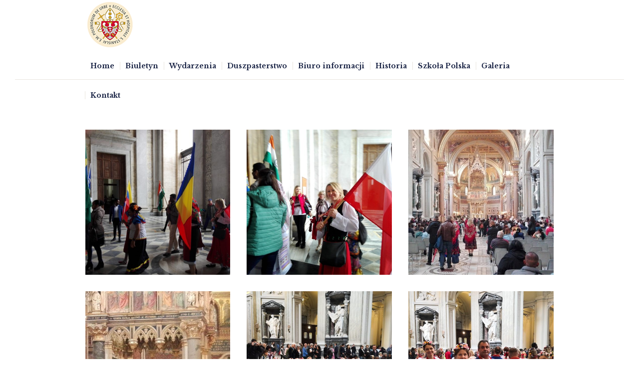

--- FILE ---
content_type: text/html; charset=UTF-8
request_url: https://duszpasterstwopolakowwrzymie.com/project/swieto-narodow-miedzynarodowe-spotkanie-imigrantow-19-05-2019/
body_size: 10572
content:
<!DOCTYPE html>
<html lang="pl-PL" class="cmsmasters_html">
<head>
<meta charset="UTF-8" />
<meta name="viewport" content="width=device-width, initial-scale=1, maximum-scale=1" />
<meta name="format-detection" content="telephone=no" />
<link rel="profile" href="https://gmpg.org/xfn/11" />
<link rel="pingback" href="https://duszpasterstwopolakowwrzymie.com/xmlrpc.php" />
<title>Święto Narodów &#8211; międzynarodowe spotkanie imigrantów, 19.05.2019 &#8211; Duszpasterstwo Polaków w Rzymie</title>
<link rel='dns-prefetch' href='//fonts.googleapis.com' />
<link rel='dns-prefetch' href='//s.w.org' />
<link rel="alternate" type="application/rss+xml" title="Duszpasterstwo Polaków w Rzymie &raquo; Kanał z wpisami" href="https://duszpasterstwopolakowwrzymie.com/feed/" />
<link rel="alternate" type="application/rss+xml" title="Duszpasterstwo Polaków w Rzymie &raquo; Kanał z komentarzami" href="https://duszpasterstwopolakowwrzymie.com/comments/feed/" />
<link rel="alternate" type="application/rss+xml" title="Duszpasterstwo Polaków w Rzymie &raquo; Święto Narodów &#8211; międzynarodowe spotkanie imigrantów, 19.05.2019 Kanał z komentarzami" href="https://duszpasterstwopolakowwrzymie.com/project/swieto-narodow-miedzynarodowe-spotkanie-imigrantow-19-05-2019/feed/" />
		<script type="text/javascript">
			window._wpemojiSettings = {"baseUrl":"https:\/\/s.w.org\/images\/core\/emoji\/13.0.1\/72x72\/","ext":".png","svgUrl":"https:\/\/s.w.org\/images\/core\/emoji\/13.0.1\/svg\/","svgExt":".svg","source":{"concatemoji":"\/\/duszpasterstwopolakowwrzymie.com\/wp-includes\/js\/wp-emoji-release.min.js?ver=5b2b7be1f64fcdda1585dee057a79359"}};
			!function(e,a,t){var n,r,o,i=a.createElement("canvas"),p=i.getContext&&i.getContext("2d");function s(e,t){var a=String.fromCharCode;p.clearRect(0,0,i.width,i.height),p.fillText(a.apply(this,e),0,0);e=i.toDataURL();return p.clearRect(0,0,i.width,i.height),p.fillText(a.apply(this,t),0,0),e===i.toDataURL()}function c(e){var t=a.createElement("script");t.src=e,t.defer=t.type="text/javascript",a.getElementsByTagName("head")[0].appendChild(t)}for(o=Array("flag","emoji"),t.supports={everything:!0,everythingExceptFlag:!0},r=0;r<o.length;r++)t.supports[o[r]]=function(e){if(!p||!p.fillText)return!1;switch(p.textBaseline="top",p.font="600 32px Arial",e){case"flag":return s([127987,65039,8205,9895,65039],[127987,65039,8203,9895,65039])?!1:!s([55356,56826,55356,56819],[55356,56826,8203,55356,56819])&&!s([55356,57332,56128,56423,56128,56418,56128,56421,56128,56430,56128,56423,56128,56447],[55356,57332,8203,56128,56423,8203,56128,56418,8203,56128,56421,8203,56128,56430,8203,56128,56423,8203,56128,56447]);case"emoji":return!s([55357,56424,8205,55356,57212],[55357,56424,8203,55356,57212])}return!1}(o[r]),t.supports.everything=t.supports.everything&&t.supports[o[r]],"flag"!==o[r]&&(t.supports.everythingExceptFlag=t.supports.everythingExceptFlag&&t.supports[o[r]]);t.supports.everythingExceptFlag=t.supports.everythingExceptFlag&&!t.supports.flag,t.DOMReady=!1,t.readyCallback=function(){t.DOMReady=!0},t.supports.everything||(n=function(){t.readyCallback()},a.addEventListener?(a.addEventListener("DOMContentLoaded",n,!1),e.addEventListener("load",n,!1)):(e.attachEvent("onload",n),a.attachEvent("onreadystatechange",function(){"complete"===a.readyState&&t.readyCallback()})),(n=t.source||{}).concatemoji?c(n.concatemoji):n.wpemoji&&n.twemoji&&(c(n.twemoji),c(n.wpemoji)))}(window,document,window._wpemojiSettings);
		</script>
		<style type="text/css">
img.wp-smiley,
img.emoji {
	display: inline !important;
	border: none !important;
	box-shadow: none !important;
	height: 1em !important;
	width: 1em !important;
	margin: 0 .07em !important;
	vertical-align: -0.1em !important;
	background: none !important;
	padding: 0 !important;
}
</style>
	<link rel='stylesheet' id='validate-engine-css-css'  href='//duszpasterstwopolakowwrzymie.com/wp-content/plugins/wysija-newsletters/css/validationEngine.jquery.css?ver=2.14' type='text/css' media='all' />
<link rel='stylesheet' id='wp-block-library-css'  href='//duszpasterstwopolakowwrzymie.com/wp-includes/css/dist/block-library/style.min.css?ver=5b2b7be1f64fcdda1585dee057a79359' type='text/css' media='all' />
<link rel='stylesheet' id='contact-form-7-css'  href='//duszpasterstwopolakowwrzymie.com/wp-content/plugins/contact-form-7/includes/css/styles.css?ver=5.3.2' type='text/css' media='all' />
<link rel='stylesheet' id='rs-plugin-settings-css'  href='//duszpasterstwopolakowwrzymie.com/wp-content/plugins/revslider/public/assets/css/settings.css?ver=5.4.6.4' type='text/css' media='all' />
<style id='rs-plugin-settings-inline-css' type='text/css'>
#rs-demo-id {}
</style>
<link rel='stylesheet' id='timetable_font_lato-css'  href='//fonts.googleapis.com/css?family=Lato%3A400%2C700&#038;ver=5b2b7be1f64fcdda1585dee057a79359' type='text/css' media='all' />
<link rel='stylesheet' id='salvation-theme-style-css'  href='//duszpasterstwopolakowwrzymie.com/wp-content/themes/salvation/style.css?ver=1.0.0' type='text/css' media='screen, print' />
<link rel='stylesheet' id='salvation-style-css'  href='//duszpasterstwopolakowwrzymie.com/wp-content/themes/salvation/theme-framework/theme-style/css/style.css?ver=1.0.0' type='text/css' media='screen, print' />
<style id='salvation-style-inline-css' type='text/css'>

	.header_mid .header_mid_inner .logo_wrap {
		width : 100px;
	}


			.headline_color {
				background-color:#f7f3e6;
			}
			
		.headline_aligner {
			min-height:100px;
		}
		

	.header_top {
		height : 60px;
	}
	
	.header_mid {
		height : 100px;
	}
	
	.header_bot {
		height : 60px;
	}
	
	#page.cmsmasters_heading_after_header #middle, 
	#page.cmsmasters_heading_under_header #middle .headline .headline_outer {
		padding-top : 100px;
	}
	
	#page.cmsmasters_heading_after_header.enable_header_top #middle, 
	#page.cmsmasters_heading_under_header.enable_header_top #middle .headline .headline_outer {
		padding-top : 160px;
	}
	
	#page.cmsmasters_heading_after_header.enable_header_bottom #middle, 
	#page.cmsmasters_heading_under_header.enable_header_bottom #middle .headline .headline_outer {
		padding-top : 160px;
	}
	
	#page.cmsmasters_heading_after_header.enable_header_top.enable_header_bottom #middle, 
	#page.cmsmasters_heading_under_header.enable_header_top.enable_header_bottom #middle .headline .headline_outer {
		padding-top : 220px;
	}
	
	@media only screen and (max-width: 1024px) {
		.header_top,
		.header_mid,
		.header_bot {
			height : auto;
		}
		
		.header_mid .header_mid_inner > div {
			height : 100px;
		}
		
		.header_bot .header_bot_inner > div {
			height : 60px;
		}
		
		#page.cmsmasters_heading_after_header #middle, 
		#page.cmsmasters_heading_under_header #middle .headline .headline_outer, 
		#page.cmsmasters_heading_after_header.enable_header_top #middle, 
		#page.cmsmasters_heading_under_header.enable_header_top #middle .headline .headline_outer, 
		#page.cmsmasters_heading_after_header.enable_header_bottom #middle, 
		#page.cmsmasters_heading_under_header.enable_header_bottom #middle .headline .headline_outer, 
		#page.cmsmasters_heading_after_header.enable_header_top.enable_header_bottom #middle, 
		#page.cmsmasters_heading_under_header.enable_header_top.enable_header_bottom #middle .headline .headline_outer {
			padding-top : 0 !important;
		}
	}
	
	@media only screen and (max-width: 768px) {
		.header_mid .header_mid_inner > div, 
		.header_bot .header_bot_inner > div {
			height:auto;
		}
	}

</style>
<link rel='stylesheet' id='salvation-adaptive-css'  href='//duszpasterstwopolakowwrzymie.com/wp-content/themes/salvation/theme-framework/theme-style/css/adaptive.css?ver=1.0.0' type='text/css' media='screen, print' />
<link rel='stylesheet' id='salvation-retina-css'  href='//duszpasterstwopolakowwrzymie.com/wp-content/themes/salvation/theme-framework/theme-style/css/retina.css?ver=1.0.0' type='text/css' media='screen' />
<link rel='stylesheet' id='salvation-icons-css'  href='//duszpasterstwopolakowwrzymie.com/wp-content/themes/salvation/css/fontello.css?ver=1.0.0' type='text/css' media='screen' />
<link rel='stylesheet' id='salvation-icons-custom-css'  href='//duszpasterstwopolakowwrzymie.com/wp-content/themes/salvation/theme-framework/theme-style/css/fontello-custom.css?ver=1.0.0' type='text/css' media='screen' />
<link rel='stylesheet' id='animate-css'  href='//duszpasterstwopolakowwrzymie.com/wp-content/themes/salvation/css/animate.css?ver=1.0.0' type='text/css' media='screen' />
<link rel='stylesheet' id='ilightbox-css'  href='//duszpasterstwopolakowwrzymie.com/wp-content/themes/salvation/css/ilightbox.css?ver=2.2.0' type='text/css' media='screen' />
<link rel='stylesheet' id='ilightbox-skin-dark-css'  href='//duszpasterstwopolakowwrzymie.com/wp-content/themes/salvation/css/ilightbox-skins/dark-skin.css?ver=2.2.0' type='text/css' media='screen' />
<link rel='stylesheet' id='salvation-fonts-schemes-css'  href='//duszpasterstwopolakowwrzymie.com/wp-content/uploads/cmsmasters_styles/salvation.css?ver=1.0.0' type='text/css' media='screen' />
<link rel='stylesheet' id='google-fonts-css'  href='//fonts.googleapis.com/css?family=PT+Sans%3A400%2C400italic%2C700%2C700italic%7CLibre+Baskerville%3A400%2C400i%2C700&#038;ver=5b2b7be1f64fcdda1585dee057a79359' type='text/css' media='all' />
<link rel='stylesheet' id='salvation-donations-style-css'  href='//duszpasterstwopolakowwrzymie.com/wp-content/themes/salvation/cmsmasters-donations/cmsmasters-framework/theme-style/css/plugin-style.css?ver=1.0.0' type='text/css' media='screen' />
<link rel='stylesheet' id='salvation-donations-adaptive-css'  href='//duszpasterstwopolakowwrzymie.com/wp-content/themes/salvation/cmsmasters-donations/cmsmasters-framework/theme-style/css/plugin-adaptive.css?ver=1.0.0' type='text/css' media='screen' />
<link rel='stylesheet' id='salvation-sermons-style-css'  href='//duszpasterstwopolakowwrzymie.com/wp-content/themes/salvation/cmsmasters-sermons/cmsmasters-framework/theme-style/css/plugin-style.css?ver=1.0.0' type='text/css' media='screen' />
<link rel='stylesheet' id='salvation-sermons-adaptive-css'  href='//duszpasterstwopolakowwrzymie.com/wp-content/themes/salvation/cmsmasters-sermons/cmsmasters-framework/theme-style/css/plugin-adaptive.css?ver=1.0.0' type='text/css' media='screen' />
<link rel='stylesheet' id='salvation-timetable-style-css'  href='//duszpasterstwopolakowwrzymie.com/wp-content/themes/salvation/timetable/cmsmasters-framework/theme-style/css/plugin-style.css?ver=1.0.0' type='text/css' media='screen' />
<link rel='stylesheet' id='salvation-timetable-adaptive-css'  href='//duszpasterstwopolakowwrzymie.com/wp-content/themes/salvation/timetable/cmsmasters-framework/theme-style/css/plugin-adaptive.css?ver=1.0.0' type='text/css' media='screen' />
<script type='text/javascript' src='//duszpasterstwopolakowwrzymie.com/wp-content/plugins/enable-jquery-migrate-helper/js/jquery/jquery-1.12.4-wp.js?ver=1.12.4-wp' id='jquery-core-js'></script>
<script type='text/javascript' src='//duszpasterstwopolakowwrzymie.com/wp-content/plugins/enable-jquery-migrate-helper/js/jquery-migrate/jquery-migrate-1.4.1-wp.js?ver=1.4.1-wp' id='jquery-migrate-js'></script>
<script type='text/javascript' src='//duszpasterstwopolakowwrzymie.com/wp-content/plugins/revslider/public/assets/js/jquery.themepunch.tools.min.js?ver=5.4.6.4' id='tp-tools-js'></script>
<script type='text/javascript' src='//duszpasterstwopolakowwrzymie.com/wp-content/plugins/revslider/public/assets/js/jquery.themepunch.revolution.min.js?ver=5.4.6.4' id='revmin-js'></script>
<script type='text/javascript' src='//duszpasterstwopolakowwrzymie.com/wp-content/themes/salvation/js/debounced-resize.min.js?ver=1.0.0' id='debounced-resize-js'></script>
<script type='text/javascript' src='//duszpasterstwopolakowwrzymie.com/wp-content/themes/salvation/js/modernizr.min.js?ver=1.0.0' id='modernizr-js'></script>
<script type='text/javascript' src='//duszpasterstwopolakowwrzymie.com/wp-content/themes/salvation/js/respond.min.js?ver=1.0.0' id='respond-js'></script>
<script type='text/javascript' src='//duszpasterstwopolakowwrzymie.com/wp-content/themes/salvation/js/jquery.iLightBox.min.js?ver=2.2.0' id='iLightBox-js'></script>
<link rel="https://api.w.org/" href="https://duszpasterstwopolakowwrzymie.com/wp-json/" /><link rel="EditURI" type="application/rsd+xml" title="RSD" href="https://duszpasterstwopolakowwrzymie.com/xmlrpc.php?rsd" />
<link rel="wlwmanifest" type="application/wlwmanifest+xml" href="https://duszpasterstwopolakowwrzymie.com/wp-includes/wlwmanifest.xml" /> 

<link rel="canonical" href="https://duszpasterstwopolakowwrzymie.com/project/swieto-narodow-miedzynarodowe-spotkanie-imigrantow-19-05-2019/" />
<link rel='shortlink' href='https://duszpasterstwopolakowwrzymie.com/?p=2472' />
<link rel="alternate" type="application/json+oembed" href="https://duszpasterstwopolakowwrzymie.com/wp-json/oembed/1.0/embed?url=https%3A%2F%2Fduszpasterstwopolakowwrzymie.com%2Fproject%2Fswieto-narodow-miedzynarodowe-spotkanie-imigrantow-19-05-2019%2F" />
<link rel="alternate" type="text/xml+oembed" href="https://duszpasterstwopolakowwrzymie.com/wp-json/oembed/1.0/embed?url=https%3A%2F%2Fduszpasterstwopolakowwrzymie.com%2Fproject%2Fswieto-narodow-miedzynarodowe-spotkanie-imigrantow-19-05-2019%2F&#038;format=xml" />
<style type="text/css">.recentcomments a{display:inline !important;padding:0 !important;margin:0 !important;}</style><meta name="generator" content="Powered by Slider Revolution 5.4.6.4 - responsive, Mobile-Friendly Slider Plugin for WordPress with comfortable drag and drop interface." />
<link rel="icon" href="https://duszpasterstwopolakowwrzymie.com/wp-content/uploads/2018/02/cropped-logo-512x512-32x32.png" sizes="32x32" />
<link rel="icon" href="https://duszpasterstwopolakowwrzymie.com/wp-content/uploads/2018/02/cropped-logo-512x512-192x192.png" sizes="192x192" />
<link rel="apple-touch-icon" href="https://duszpasterstwopolakowwrzymie.com/wp-content/uploads/2018/02/cropped-logo-512x512-180x180.png" />
<meta name="msapplication-TileImage" content="https://duszpasterstwopolakowwrzymie.com/wp-content/uploads/2018/02/cropped-logo-512x512-270x270.png" />
<script type="text/javascript">function setREVStartSize(e){
				try{ var i=jQuery(window).width(),t=9999,r=0,n=0,l=0,f=0,s=0,h=0;					
					if(e.responsiveLevels&&(jQuery.each(e.responsiveLevels,function(e,f){f>i&&(t=r=f,l=e),i>f&&f>r&&(r=f,n=e)}),t>r&&(l=n)),f=e.gridheight[l]||e.gridheight[0]||e.gridheight,s=e.gridwidth[l]||e.gridwidth[0]||e.gridwidth,h=i/s,h=h>1?1:h,f=Math.round(h*f),"fullscreen"==e.sliderLayout){var u=(e.c.width(),jQuery(window).height());if(void 0!=e.fullScreenOffsetContainer){var c=e.fullScreenOffsetContainer.split(",");if (c) jQuery.each(c,function(e,i){u=jQuery(i).length>0?u-jQuery(i).outerHeight(!0):u}),e.fullScreenOffset.split("%").length>1&&void 0!=e.fullScreenOffset&&e.fullScreenOffset.length>0?u-=jQuery(window).height()*parseInt(e.fullScreenOffset,0)/100:void 0!=e.fullScreenOffset&&e.fullScreenOffset.length>0&&(u-=parseInt(e.fullScreenOffset,0))}f=u}else void 0!=e.minHeight&&f<e.minHeight&&(f=e.minHeight);e.c.closest(".rev_slider_wrapper").css({height:f})					
				}catch(d){console.log("Failure at Presize of Slider:"+d)}
			};</script>
</head>
<body data-rsssl=1 class="project-template-default single single-project postid-2472 single-format-gallery">


<!-- _________________________ Start Page _________________________ -->
<div id="page" class="chrome_only cmsmasters_liquid fixed_header enable_header_bottom cmsmasters_heading_under_header hfeed site">

<!-- _________________________ Start Main _________________________ -->
<div id="main">
	
<!-- _________________________ Start Header _________________________ -->
<header id="header">
	<div class="header_mid" data-height="100"><div class="header_mid_outer"><div class="header_mid_inner"><div class="logo_wrap"><a href="https://duszpasterstwopolakowwrzymie.com/" title="Duszpasterstwo Polaków w Rzymie" class="logo">
	<img src="https://duszpasterstwopolakowwrzymie.com/wp-content/uploads/2018/02/logo-100x100.png" alt="Duszpasterstwo Polaków w Rzymie" /><img class="logo_retina" src="https://duszpasterstwopolakowwrzymie.com/wp-content/uploads/2018/02/logo-100x100.png" alt="Duszpasterstwo Polaków w Rzymie" /></a>
</div><div class="resp_mid_nav_wrap"><div class="resp_mid_nav_outer"><a class="responsive_nav resp_mid_nav" href="javascript:void(0)"><span></span></a></div></div></div></div></div><div class="header_bot" data-height="60"><div class="header_bot_outer"><div class="header_bot_inner"><!-- _________________________ Start Navigation _________________________ --><div class="bot_nav_wrap"><nav><div class="menu-menu-glowne-container"><ul id="navigation" class="bot_nav navigation"><li id="menu-item-2227" class="menu-item menu-item-type-post_type menu-item-object-page menu-item-home menu-item-2227 menu-item-depth-0"><a href="https://duszpasterstwopolakowwrzymie.com/"><span class="nav_item_wrap"><span class="nav_title">Home</span></span></a></li>
<li id="menu-item-2229" class="menu-item menu-item-type-post_type menu-item-object-page menu-item-2229 menu-item-depth-0"><a href="https://duszpasterstwopolakowwrzymie.com/aktualnosci/"><span class="nav_item_wrap"><span class="nav_title">Biuletyn</span></span></a></li>
<li id="menu-item-2230" class="menu-item menu-item-type-post_type menu-item-object-page menu-item-2230 menu-item-depth-0"><a href="https://duszpasterstwopolakowwrzymie.com/wydarzenia/"><span class="nav_item_wrap"><span class="nav_title">Wydarzenia</span></span></a></li>
<li id="menu-item-2248" class="menu-item menu-item-type-custom menu-item-object-custom menu-item-has-children menu-item-2248 menu-item-depth-0"><a href="#"><span class="nav_item_wrap"><span class="nav_title">Duszpasterstwo</span></span></a>
<ul class="sub-menu">
	<li id="menu-item-2231" class="menu-item menu-item-type-post_type menu-item-object-page menu-item-2231 menu-item-depth-1"><a href="https://duszpasterstwopolakowwrzymie.com/duszpasterstwo/"><span class="nav_item_wrap"><span class="nav_title">Duszpasterstwo</span></span></a>	</li>
	<li id="menu-item-2232" class="menu-item menu-item-type-post_type menu-item-object-page menu-item-2232 menu-item-depth-1"><a href="https://duszpasterstwopolakowwrzymie.com/duszpasterstwo/duszpasterze/"><span class="nav_item_wrap"><span class="nav_title">Duszpasterze</span></span></a>	</li>
	<li id="menu-item-2233" class="menu-item menu-item-type-post_type menu-item-object-page menu-item-2233 menu-item-depth-1"><a href="https://duszpasterstwopolakowwrzymie.com/duszpasterstwo/siostry-sercanki/"><span class="nav_item_wrap"><span class="nav_title">Siostry Sercanki</span></span></a>	</li>
	<li id="menu-item-2234" class="menu-item menu-item-type-post_type menu-item-object-page menu-item-2234 menu-item-depth-1"><a href="https://duszpasterstwopolakowwrzymie.com/duszpasterstwo/ksieza-chrystusowcy/"><span class="nav_item_wrap"><span class="nav_title">Księża Chrystusowcy</span></span></a>	</li>
</ul>
</li>
<li id="menu-item-2249" class="menu-item menu-item-type-custom menu-item-object-custom menu-item-has-children menu-item-2249 menu-item-depth-0"><a href="#"><span class="nav_item_wrap"><span class="nav_title">Biuro informacji</span></span></a>
<ul class="sub-menu">
	<li id="menu-item-2235" class="menu-item menu-item-type-post_type menu-item-object-page menu-item-2235 menu-item-depth-1"><a href="https://duszpasterstwopolakowwrzymie.com/biuro-informacji/"><span class="nav_item_wrap"><span class="nav_title">Biuro Informacji</span></span></a>	</li>
	<li id="menu-item-2236" class="menu-item menu-item-type-post_type menu-item-object-page menu-item-2236 menu-item-depth-1"><a href="https://duszpasterstwopolakowwrzymie.com/biuro-informacji/blogoslawienstwo-papieskie/"><span class="nav_item_wrap"><span class="nav_title">Błogosławieństwo papieskie</span></span></a>	</li>
	<li id="menu-item-2237" class="menu-item menu-item-type-post_type menu-item-object-page menu-item-2237 menu-item-depth-1"><a href="https://duszpasterstwopolakowwrzymie.com/biuro-informacji/kalendarz-papieskich-audiencji-i-celebracji-liturgicznych/"><span class="nav_item_wrap"><span class="nav_title">Papieskie audiencje i celebracje</span></span></a>	</li>
	<li id="menu-item-2238" class="menu-item menu-item-type-post_type menu-item-object-page menu-item-2238 menu-item-depth-1"><a href="https://duszpasterstwopolakowwrzymie.com/biuro-informacji/polskie-domy-dla-pielgrzymow-2/"><span class="nav_item_wrap"><span class="nav_title">Polskie domy dla pielgrzymów</span></span></a>	</li>
	<li id="menu-item-2239" class="menu-item menu-item-type-post_type menu-item-object-page menu-item-2239 menu-item-depth-1"><a href="https://duszpasterstwopolakowwrzymie.com/biuro-informacji/wloskie-miejsca-noclegowe/"><span class="nav_item_wrap"><span class="nav_title">Włoskie miejsca noclegowe</span></span></a>	</li>
</ul>
</li>
<li id="menu-item-2250" class="menu-item menu-item-type-custom menu-item-object-custom menu-item-has-children menu-item-2250 menu-item-depth-0"><a href="#"><span class="nav_item_wrap"><span class="nav_title">Historia</span></span></a>
<ul class="sub-menu">
	<li id="menu-item-2241" class="menu-item menu-item-type-post_type menu-item-object-page menu-item-2241 menu-item-depth-1"><a href="https://duszpasterstwopolakowwrzymie.com/historia/duszpasterstwo-polakow-w-diecezji-rzymskiej/"><span class="nav_item_wrap"><span class="nav_title">Duszpasterstwo Polaków w diecezji rzymskiej</span></span></a>	</li>
	<li id="menu-item-2242" class="menu-item menu-item-type-post_type menu-item-object-page menu-item-2242 menu-item-depth-1"><a href="https://duszpasterstwopolakowwrzymie.com/historia/kosciol-i-hospicjum-sw-stanislawa-b-m-przy-via-delle-botteghe-oscure/"><span class="nav_item_wrap"><span class="nav_title">Kościół i Hospicjum św. Stanisława B.M. przy via delle Botteghe Oscure</span></span></a>	</li>
	<li id="menu-item-2243" class="menu-item menu-item-type-post_type menu-item-object-page menu-item-2243 menu-item-depth-1"><a href="https://duszpasterstwopolakowwrzymie.com/historia/historia-duszpasterstwa-polakow-przy-sanktuarium-m-b-nieustajacej-pomocy-w-rzymie/"><span class="nav_item_wrap"><span class="nav_title">Historia duszpasterstwa Polaków przy sanktuarium M. B. Nieustającej Pomocy w Rzymie</span></span></a>	</li>
	<li id="menu-item-2244" class="menu-item menu-item-type-post_type menu-item-object-page menu-item-2244 menu-item-depth-1"><a href="https://duszpasterstwopolakowwrzymie.com/historia/historia-duszpasterstwa-polskiego-w-ostii/"><span class="nav_item_wrap"><span class="nav_title">Historia duszpasterstwa polskiego w Ostii</span></span></a>	</li>
</ul>
</li>
<li id="menu-item-2245" class="menu-item menu-item-type-post_type menu-item-object-page menu-item-2245 menu-item-depth-0"><a href="https://duszpasterstwopolakowwrzymie.com/szkola-polska/"><span class="nav_item_wrap"><span class="nav_title">Szkoła Polska</span></span></a></li>
<li id="menu-item-2246" class="menu-item menu-item-type-post_type menu-item-object-page menu-item-2246 menu-item-depth-0"><a href="https://duszpasterstwopolakowwrzymie.com/galeria/"><span class="nav_item_wrap"><span class="nav_title">Galeria</span></span></a></li>
<li id="menu-item-2247" class="menu-item menu-item-type-post_type menu-item-object-page menu-item-2247 menu-item-depth-0"><a href="https://duszpasterstwopolakowwrzymie.com/kontakt/"><span class="nav_item_wrap"><span class="nav_title">Kontakt</span></span></a></li>
</ul></div></nav></div><!-- _________________________ Finish Navigation _________________________ --></div></div></div></header>
<!-- _________________________ Finish Header _________________________ -->


<!-- _________________________ Start Middle _________________________ -->
<div id="middle">
<div class="headline cmsmasters_color_scheme_second">
				<div class="headline_outer cmsmasters_headline_disabled">
					<div class="headline_color"></div></div>
			</div><div class="middle_inner">
<div class="content_wrap fullwidth">

<!--_________________________ Start Content _________________________ -->
<div class="middle_content entry"><div class="portfolio opened-article"><!--_________________________ Start Project Single Article _________________________ -->
<article id="post-2472" class="cmsmasters_open_project post-2472 project type-project status-publish format-gallery has-post-thumbnail hentry post_format-post-format-gallery pj-categs-galeria">
	<div class="cmsmasters_gallery_row"><div class="one_third"><figure class="cmsmasters_img_rollover_wrap preloader"><img width="580" height="580" src="https://duszpasterstwopolakowwrzymie.com/wp-content/uploads/2019/05/IMG_20190519_115358-580x580.jpg" class="full-width" alt="Święto Narodów &#8211; międzynarodowe spotkanie imigrantów, 19.05.2019" loading="lazy" title="IMG_20190519_115358" srcset="https://duszpasterstwopolakowwrzymie.com/wp-content/uploads/2019/05/IMG_20190519_115358-580x580.jpg 580w, https://duszpasterstwopolakowwrzymie.com/wp-content/uploads/2019/05/IMG_20190519_115358-150x150.jpg 150w, https://duszpasterstwopolakowwrzymie.com/wp-content/uploads/2019/05/IMG_20190519_115358-70x70.jpg 70w, https://duszpasterstwopolakowwrzymie.com/wp-content/uploads/2019/05/IMG_20190519_115358-300x300.jpg 300w, https://duszpasterstwopolakowwrzymie.com/wp-content/uploads/2019/05/IMG_20190519_115358-360x360.jpg 360w" sizes="(max-width: 580px) 100vw, 580px" /><div class="cmsmasters_img_rollover"><a href="https://duszpasterstwopolakowwrzymie.com/wp-content/uploads/2019/05/IMG_20190519_115358.jpg" rel="ilightbox[img_2472]" title="IMG_20190519_115358" class="cmsmasters_image_link"></a></div></figure></div><div class="one_third"><figure class="cmsmasters_img_rollover_wrap preloader"><img width="580" height="580" src="https://duszpasterstwopolakowwrzymie.com/wp-content/uploads/2019/05/IMG_20190519_115409-580x580.jpg" class="full-width" alt="Święto Narodów &#8211; międzynarodowe spotkanie imigrantów, 19.05.2019" loading="lazy" title="IMG_20190519_115409" srcset="https://duszpasterstwopolakowwrzymie.com/wp-content/uploads/2019/05/IMG_20190519_115409-580x580.jpg 580w, https://duszpasterstwopolakowwrzymie.com/wp-content/uploads/2019/05/IMG_20190519_115409-150x150.jpg 150w, https://duszpasterstwopolakowwrzymie.com/wp-content/uploads/2019/05/IMG_20190519_115409-70x70.jpg 70w, https://duszpasterstwopolakowwrzymie.com/wp-content/uploads/2019/05/IMG_20190519_115409-300x300.jpg 300w, https://duszpasterstwopolakowwrzymie.com/wp-content/uploads/2019/05/IMG_20190519_115409-360x360.jpg 360w" sizes="(max-width: 580px) 100vw, 580px" /><div class="cmsmasters_img_rollover"><a href="https://duszpasterstwopolakowwrzymie.com/wp-content/uploads/2019/05/IMG_20190519_115409.jpg" rel="ilightbox[img_2472]" title="IMG_20190519_115409" class="cmsmasters_image_link"></a></div></figure></div><div class="one_third"><figure class="cmsmasters_img_rollover_wrap preloader"><img width="580" height="580" src="https://duszpasterstwopolakowwrzymie.com/wp-content/uploads/2019/05/IMG_20190519_115622-580x580.jpg" class="full-width" alt="Święto Narodów &#8211; międzynarodowe spotkanie imigrantów, 19.05.2019" loading="lazy" title="IMG_20190519_115622" srcset="https://duszpasterstwopolakowwrzymie.com/wp-content/uploads/2019/05/IMG_20190519_115622-580x580.jpg 580w, https://duszpasterstwopolakowwrzymie.com/wp-content/uploads/2019/05/IMG_20190519_115622-150x150.jpg 150w, https://duszpasterstwopolakowwrzymie.com/wp-content/uploads/2019/05/IMG_20190519_115622-70x70.jpg 70w, https://duszpasterstwopolakowwrzymie.com/wp-content/uploads/2019/05/IMG_20190519_115622-300x300.jpg 300w, https://duszpasterstwopolakowwrzymie.com/wp-content/uploads/2019/05/IMG_20190519_115622-360x360.jpg 360w" sizes="(max-width: 580px) 100vw, 580px" /><div class="cmsmasters_img_rollover"><a href="https://duszpasterstwopolakowwrzymie.com/wp-content/uploads/2019/05/IMG_20190519_115622.jpg" rel="ilightbox[img_2472]" title="IMG_20190519_115622" class="cmsmasters_image_link"></a></div></figure></div></div><div class="cmsmasters_gallery_row"><div class="one_third"><figure class="cmsmasters_img_rollover_wrap preloader"><img width="580" height="580" src="https://duszpasterstwopolakowwrzymie.com/wp-content/uploads/2019/05/IMG_20190519_123046-580x580.jpg" class="full-width" alt="Święto Narodów &#8211; międzynarodowe spotkanie imigrantów, 19.05.2019" loading="lazy" title="IMG_20190519_123046" srcset="https://duszpasterstwopolakowwrzymie.com/wp-content/uploads/2019/05/IMG_20190519_123046-580x580.jpg 580w, https://duszpasterstwopolakowwrzymie.com/wp-content/uploads/2019/05/IMG_20190519_123046-150x150.jpg 150w, https://duszpasterstwopolakowwrzymie.com/wp-content/uploads/2019/05/IMG_20190519_123046-70x70.jpg 70w, https://duszpasterstwopolakowwrzymie.com/wp-content/uploads/2019/05/IMG_20190519_123046-300x300.jpg 300w, https://duszpasterstwopolakowwrzymie.com/wp-content/uploads/2019/05/IMG_20190519_123046-360x360.jpg 360w" sizes="(max-width: 580px) 100vw, 580px" /><div class="cmsmasters_img_rollover"><a href="https://duszpasterstwopolakowwrzymie.com/wp-content/uploads/2019/05/IMG_20190519_123046.jpg" rel="ilightbox[img_2472]" title="IMG_20190519_123046" class="cmsmasters_image_link"></a></div></figure></div><div class="one_third"><figure class="cmsmasters_img_rollover_wrap preloader"><img width="580" height="580" src="https://duszpasterstwopolakowwrzymie.com/wp-content/uploads/2019/05/IMG-20190521-WA0006-580x580.jpg" class="full-width" alt="Święto Narodów &#8211; międzynarodowe spotkanie imigrantów, 19.05.2019" loading="lazy" title="IMG-20190521-WA0006" srcset="https://duszpasterstwopolakowwrzymie.com/wp-content/uploads/2019/05/IMG-20190521-WA0006-580x580.jpg 580w, https://duszpasterstwopolakowwrzymie.com/wp-content/uploads/2019/05/IMG-20190521-WA0006-150x150.jpg 150w, https://duszpasterstwopolakowwrzymie.com/wp-content/uploads/2019/05/IMG-20190521-WA0006-70x70.jpg 70w, https://duszpasterstwopolakowwrzymie.com/wp-content/uploads/2019/05/IMG-20190521-WA0006-300x300.jpg 300w, https://duszpasterstwopolakowwrzymie.com/wp-content/uploads/2019/05/IMG-20190521-WA0006-360x360.jpg 360w" sizes="(max-width: 580px) 100vw, 580px" /><div class="cmsmasters_img_rollover"><a href="https://duszpasterstwopolakowwrzymie.com/wp-content/uploads/2019/05/IMG-20190521-WA0006.jpg" rel="ilightbox[img_2472]" title="IMG-20190521-WA0006" class="cmsmasters_image_link"></a></div></figure></div><div class="one_third"><figure class="cmsmasters_img_rollover_wrap preloader"><img width="580" height="580" src="https://duszpasterstwopolakowwrzymie.com/wp-content/uploads/2019/05/IMG-20190521-WA0005-580x580.jpg" class="full-width" alt="Święto Narodów &#8211; międzynarodowe spotkanie imigrantów, 19.05.2019" loading="lazy" title="IMG-20190521-WA0005" srcset="https://duszpasterstwopolakowwrzymie.com/wp-content/uploads/2019/05/IMG-20190521-WA0005-580x580.jpg 580w, https://duszpasterstwopolakowwrzymie.com/wp-content/uploads/2019/05/IMG-20190521-WA0005-150x150.jpg 150w, https://duszpasterstwopolakowwrzymie.com/wp-content/uploads/2019/05/IMG-20190521-WA0005-70x70.jpg 70w, https://duszpasterstwopolakowwrzymie.com/wp-content/uploads/2019/05/IMG-20190521-WA0005-300x300.jpg 300w, https://duszpasterstwopolakowwrzymie.com/wp-content/uploads/2019/05/IMG-20190521-WA0005-360x360.jpg 360w" sizes="(max-width: 580px) 100vw, 580px" /><div class="cmsmasters_img_rollover"><a href="https://duszpasterstwopolakowwrzymie.com/wp-content/uploads/2019/05/IMG-20190521-WA0005.jpg" rel="ilightbox[img_2472]" title="IMG-20190521-WA0005" class="cmsmasters_image_link"></a></div></figure></div></div><div class="cmsmasters_gallery_row"><div class="one_third"><figure class="cmsmasters_img_rollover_wrap preloader"><img width="580" height="580" src="https://duszpasterstwopolakowwrzymie.com/wp-content/uploads/2019/05/IMG-20190521-WA0004-580x580.jpg" class="full-width" alt="Święto Narodów &#8211; międzynarodowe spotkanie imigrantów, 19.05.2019" loading="lazy" title="IMG-20190521-WA0004" srcset="https://duszpasterstwopolakowwrzymie.com/wp-content/uploads/2019/05/IMG-20190521-WA0004-580x580.jpg 580w, https://duszpasterstwopolakowwrzymie.com/wp-content/uploads/2019/05/IMG-20190521-WA0004-150x150.jpg 150w, https://duszpasterstwopolakowwrzymie.com/wp-content/uploads/2019/05/IMG-20190521-WA0004-70x70.jpg 70w, https://duszpasterstwopolakowwrzymie.com/wp-content/uploads/2019/05/IMG-20190521-WA0004-300x300.jpg 300w, https://duszpasterstwopolakowwrzymie.com/wp-content/uploads/2019/05/IMG-20190521-WA0004-360x360.jpg 360w" sizes="(max-width: 580px) 100vw, 580px" /><div class="cmsmasters_img_rollover"><a href="https://duszpasterstwopolakowwrzymie.com/wp-content/uploads/2019/05/IMG-20190521-WA0004.jpg" rel="ilightbox[img_2472]" title="IMG-20190521-WA0004" class="cmsmasters_image_link"></a></div></figure></div><div class="one_third"><figure class="cmsmasters_img_rollover_wrap preloader"><img width="580" height="580" src="https://duszpasterstwopolakowwrzymie.com/wp-content/uploads/2019/05/IMG-20190519-WA0020-580x580.jpg" class="full-width" alt="Święto Narodów &#8211; międzynarodowe spotkanie imigrantów, 19.05.2019" loading="lazy" title="IMG-20190519-WA0020" srcset="https://duszpasterstwopolakowwrzymie.com/wp-content/uploads/2019/05/IMG-20190519-WA0020-580x580.jpg 580w, https://duszpasterstwopolakowwrzymie.com/wp-content/uploads/2019/05/IMG-20190519-WA0020-150x150.jpg 150w, https://duszpasterstwopolakowwrzymie.com/wp-content/uploads/2019/05/IMG-20190519-WA0020-70x70.jpg 70w, https://duszpasterstwopolakowwrzymie.com/wp-content/uploads/2019/05/IMG-20190519-WA0020-300x300.jpg 300w, https://duszpasterstwopolakowwrzymie.com/wp-content/uploads/2019/05/IMG-20190519-WA0020-360x360.jpg 360w" sizes="(max-width: 580px) 100vw, 580px" /><div class="cmsmasters_img_rollover"><a href="https://duszpasterstwopolakowwrzymie.com/wp-content/uploads/2019/05/IMG-20190519-WA0020.jpg" rel="ilightbox[img_2472]" title="IMG-20190519-WA0020" class="cmsmasters_image_link"></a></div></figure></div><div class="one_third"><figure class="cmsmasters_img_rollover_wrap preloader"><img width="580" height="580" src="https://duszpasterstwopolakowwrzymie.com/wp-content/uploads/2019/05/IMG-20190519-WA0008-580x580.jpg" class="full-width" alt="Święto Narodów &#8211; międzynarodowe spotkanie imigrantów, 19.05.2019" loading="lazy" title="IMG-20190519-WA0008" srcset="https://duszpasterstwopolakowwrzymie.com/wp-content/uploads/2019/05/IMG-20190519-WA0008-580x580.jpg 580w, https://duszpasterstwopolakowwrzymie.com/wp-content/uploads/2019/05/IMG-20190519-WA0008-150x150.jpg 150w, https://duszpasterstwopolakowwrzymie.com/wp-content/uploads/2019/05/IMG-20190519-WA0008-70x70.jpg 70w, https://duszpasterstwopolakowwrzymie.com/wp-content/uploads/2019/05/IMG-20190519-WA0008-300x300.jpg 300w, https://duszpasterstwopolakowwrzymie.com/wp-content/uploads/2019/05/IMG-20190519-WA0008-360x360.jpg 360w" sizes="(max-width: 580px) 100vw, 580px" /><div class="cmsmasters_img_rollover"><a href="https://duszpasterstwopolakowwrzymie.com/wp-content/uploads/2019/05/IMG-20190519-WA0008.jpg" rel="ilightbox[img_2472]" title="IMG-20190519-WA0008" class="cmsmasters_image_link"></a></div></figure></div></div><div class="cmsmasters_gallery_row"><div class="one_third"><figure class="cmsmasters_img_rollover_wrap preloader"><img width="580" height="580" src="https://duszpasterstwopolakowwrzymie.com/wp-content/uploads/2019/05/IMG_20190519_120008-580x580.jpg" class="full-width" alt="Święto Narodów &#8211; międzynarodowe spotkanie imigrantów, 19.05.2019" loading="lazy" title="IMG_20190519_120008" srcset="https://duszpasterstwopolakowwrzymie.com/wp-content/uploads/2019/05/IMG_20190519_120008-580x580.jpg 580w, https://duszpasterstwopolakowwrzymie.com/wp-content/uploads/2019/05/IMG_20190519_120008-150x150.jpg 150w, https://duszpasterstwopolakowwrzymie.com/wp-content/uploads/2019/05/IMG_20190519_120008-70x70.jpg 70w, https://duszpasterstwopolakowwrzymie.com/wp-content/uploads/2019/05/IMG_20190519_120008-300x300.jpg 300w, https://duszpasterstwopolakowwrzymie.com/wp-content/uploads/2019/05/IMG_20190519_120008-360x360.jpg 360w" sizes="(max-width: 580px) 100vw, 580px" /><div class="cmsmasters_img_rollover"><a href="https://duszpasterstwopolakowwrzymie.com/wp-content/uploads/2019/05/IMG_20190519_120008.jpg" rel="ilightbox[img_2472]" title="IMG_20190519_120008" class="cmsmasters_image_link"></a></div></figure></div><div class="one_third"><figure class="cmsmasters_img_rollover_wrap preloader"><img width="580" height="580" src="https://duszpasterstwopolakowwrzymie.com/wp-content/uploads/2019/05/IMG_20190519_134912-580x580.jpg" class="full-width" alt="Święto Narodów &#8211; międzynarodowe spotkanie imigrantów, 19.05.2019" loading="lazy" title="IMG_20190519_134912" srcset="https://duszpasterstwopolakowwrzymie.com/wp-content/uploads/2019/05/IMG_20190519_134912-580x580.jpg 580w, https://duszpasterstwopolakowwrzymie.com/wp-content/uploads/2019/05/IMG_20190519_134912-150x150.jpg 150w, https://duszpasterstwopolakowwrzymie.com/wp-content/uploads/2019/05/IMG_20190519_134912-70x70.jpg 70w, https://duszpasterstwopolakowwrzymie.com/wp-content/uploads/2019/05/IMG_20190519_134912-300x300.jpg 300w, https://duszpasterstwopolakowwrzymie.com/wp-content/uploads/2019/05/IMG_20190519_134912-360x360.jpg 360w" sizes="(max-width: 580px) 100vw, 580px" /><div class="cmsmasters_img_rollover"><a href="https://duszpasterstwopolakowwrzymie.com/wp-content/uploads/2019/05/IMG_20190519_134912.jpg" rel="ilightbox[img_2472]" title="IMG_20190519_134912" class="cmsmasters_image_link"></a></div></figure></div><div class="one_third"><figure class="cmsmasters_img_rollover_wrap preloader"><img width="580" height="580" src="https://duszpasterstwopolakowwrzymie.com/wp-content/uploads/2019/05/IMG_20190519_134824-580x580.jpg" class="full-width" alt="Święto Narodów &#8211; międzynarodowe spotkanie imigrantów, 19.05.2019" loading="lazy" title="IMG_20190519_134824" srcset="https://duszpasterstwopolakowwrzymie.com/wp-content/uploads/2019/05/IMG_20190519_134824-580x580.jpg 580w, https://duszpasterstwopolakowwrzymie.com/wp-content/uploads/2019/05/IMG_20190519_134824-150x150.jpg 150w, https://duszpasterstwopolakowwrzymie.com/wp-content/uploads/2019/05/IMG_20190519_134824-70x70.jpg 70w, https://duszpasterstwopolakowwrzymie.com/wp-content/uploads/2019/05/IMG_20190519_134824-300x300.jpg 300w, https://duszpasterstwopolakowwrzymie.com/wp-content/uploads/2019/05/IMG_20190519_134824-360x360.jpg 360w" sizes="(max-width: 580px) 100vw, 580px" /><div class="cmsmasters_img_rollover"><a href="https://duszpasterstwopolakowwrzymie.com/wp-content/uploads/2019/05/IMG_20190519_134824.jpg" rel="ilightbox[img_2472]" title="IMG_20190519_134824" class="cmsmasters_image_link"></a></div></figure></div></div><div class="cmsmasters_gallery_row"><div class="one_third"><figure class="cmsmasters_img_rollover_wrap preloader"><img width="580" height="580" src="https://duszpasterstwopolakowwrzymie.com/wp-content/uploads/2019/05/IMG_20190519_134820-580x580.jpg" class="full-width" alt="Święto Narodów &#8211; międzynarodowe spotkanie imigrantów, 19.05.2019" loading="lazy" title="IMG_20190519_134820" srcset="https://duszpasterstwopolakowwrzymie.com/wp-content/uploads/2019/05/IMG_20190519_134820-580x580.jpg 580w, https://duszpasterstwopolakowwrzymie.com/wp-content/uploads/2019/05/IMG_20190519_134820-150x150.jpg 150w, https://duszpasterstwopolakowwrzymie.com/wp-content/uploads/2019/05/IMG_20190519_134820-70x70.jpg 70w, https://duszpasterstwopolakowwrzymie.com/wp-content/uploads/2019/05/IMG_20190519_134820-300x300.jpg 300w, https://duszpasterstwopolakowwrzymie.com/wp-content/uploads/2019/05/IMG_20190519_134820-360x360.jpg 360w" sizes="(max-width: 580px) 100vw, 580px" /><div class="cmsmasters_img_rollover"><a href="https://duszpasterstwopolakowwrzymie.com/wp-content/uploads/2019/05/IMG_20190519_134820.jpg" rel="ilightbox[img_2472]" title="IMG_20190519_134820" class="cmsmasters_image_link"></a></div></figure></div><div class="one_third"><figure class="cmsmasters_img_rollover_wrap preloader"><img width="580" height="580" src="https://duszpasterstwopolakowwrzymie.com/wp-content/uploads/2019/05/IMG-20190519-WA0017-580x580.jpg" class="full-width" alt="Święto Narodów &#8211; międzynarodowe spotkanie imigrantów, 19.05.2019" loading="lazy" title="IMG-20190519-WA0017" srcset="https://duszpasterstwopolakowwrzymie.com/wp-content/uploads/2019/05/IMG-20190519-WA0017-580x580.jpg 580w, https://duszpasterstwopolakowwrzymie.com/wp-content/uploads/2019/05/IMG-20190519-WA0017-150x150.jpg 150w, https://duszpasterstwopolakowwrzymie.com/wp-content/uploads/2019/05/IMG-20190519-WA0017-70x70.jpg 70w, https://duszpasterstwopolakowwrzymie.com/wp-content/uploads/2019/05/IMG-20190519-WA0017-300x300.jpg 300w, https://duszpasterstwopolakowwrzymie.com/wp-content/uploads/2019/05/IMG-20190519-WA0017-360x360.jpg 360w" sizes="(max-width: 580px) 100vw, 580px" /><div class="cmsmasters_img_rollover"><a href="https://duszpasterstwopolakowwrzymie.com/wp-content/uploads/2019/05/IMG-20190519-WA0017.jpg" rel="ilightbox[img_2472]" title="IMG-20190519-WA0017" class="cmsmasters_image_link"></a></div></figure></div><div class="one_third"><figure class="cmsmasters_img_rollover_wrap preloader"><img width="580" height="580" src="https://duszpasterstwopolakowwrzymie.com/wp-content/uploads/2019/05/IMG-20190519-WA0019-580x580.jpg" class="full-width" alt="Święto Narodów &#8211; międzynarodowe spotkanie imigrantów, 19.05.2019" loading="lazy" title="IMG-20190519-WA0019" srcset="https://duszpasterstwopolakowwrzymie.com/wp-content/uploads/2019/05/IMG-20190519-WA0019-580x580.jpg 580w, https://duszpasterstwopolakowwrzymie.com/wp-content/uploads/2019/05/IMG-20190519-WA0019-150x150.jpg 150w, https://duszpasterstwopolakowwrzymie.com/wp-content/uploads/2019/05/IMG-20190519-WA0019-70x70.jpg 70w, https://duszpasterstwopolakowwrzymie.com/wp-content/uploads/2019/05/IMG-20190519-WA0019-300x300.jpg 300w, https://duszpasterstwopolakowwrzymie.com/wp-content/uploads/2019/05/IMG-20190519-WA0019-360x360.jpg 360w" sizes="(max-width: 580px) 100vw, 580px" /><div class="cmsmasters_img_rollover"><a href="https://duszpasterstwopolakowwrzymie.com/wp-content/uploads/2019/05/IMG-20190519-WA0019.jpg" rel="ilightbox[img_2472]" title="IMG-20190519-WA0019" class="cmsmasters_image_link"></a></div></figure></div></div><div class="cmsmasters_gallery_row"><div class="one_third"><figure class="cmsmasters_img_rollover_wrap preloader"><img width="580" height="580" src="https://duszpasterstwopolakowwrzymie.com/wp-content/uploads/2019/05/IMG-20190519-WA0013-580x580.jpg" class="full-width" alt="Święto Narodów &#8211; międzynarodowe spotkanie imigrantów, 19.05.2019" loading="lazy" title="IMG-20190519-WA0013" srcset="https://duszpasterstwopolakowwrzymie.com/wp-content/uploads/2019/05/IMG-20190519-WA0013-580x580.jpg 580w, https://duszpasterstwopolakowwrzymie.com/wp-content/uploads/2019/05/IMG-20190519-WA0013-150x150.jpg 150w, https://duszpasterstwopolakowwrzymie.com/wp-content/uploads/2019/05/IMG-20190519-WA0013-70x70.jpg 70w, https://duszpasterstwopolakowwrzymie.com/wp-content/uploads/2019/05/IMG-20190519-WA0013-300x300.jpg 300w, https://duszpasterstwopolakowwrzymie.com/wp-content/uploads/2019/05/IMG-20190519-WA0013-360x360.jpg 360w" sizes="(max-width: 580px) 100vw, 580px" /><div class="cmsmasters_img_rollover"><a href="https://duszpasterstwopolakowwrzymie.com/wp-content/uploads/2019/05/IMG-20190519-WA0013.jpg" rel="ilightbox[img_2472]" title="IMG-20190519-WA0013" class="cmsmasters_image_link"></a></div></figure></div><div class="one_third"><figure class="cmsmasters_img_rollover_wrap preloader"><img width="580" height="580" src="https://duszpasterstwopolakowwrzymie.com/wp-content/uploads/2019/05/IMG_20190519_144133-580x580.jpg" class="full-width" alt="Święto Narodów &#8211; międzynarodowe spotkanie imigrantów, 19.05.2019" loading="lazy" title="IMG_20190519_144133" srcset="https://duszpasterstwopolakowwrzymie.com/wp-content/uploads/2019/05/IMG_20190519_144133-580x580.jpg 580w, https://duszpasterstwopolakowwrzymie.com/wp-content/uploads/2019/05/IMG_20190519_144133-150x150.jpg 150w, https://duszpasterstwopolakowwrzymie.com/wp-content/uploads/2019/05/IMG_20190519_144133-70x70.jpg 70w, https://duszpasterstwopolakowwrzymie.com/wp-content/uploads/2019/05/IMG_20190519_144133-300x300.jpg 300w, https://duszpasterstwopolakowwrzymie.com/wp-content/uploads/2019/05/IMG_20190519_144133-360x360.jpg 360w" sizes="(max-width: 580px) 100vw, 580px" /><div class="cmsmasters_img_rollover"><a href="https://duszpasterstwopolakowwrzymie.com/wp-content/uploads/2019/05/IMG_20190519_144133.jpg" rel="ilightbox[img_2472]" title="IMG_20190519_144133" class="cmsmasters_image_link"></a></div></figure></div><div class="one_third"><figure class="cmsmasters_img_rollover_wrap preloader"><img width="580" height="580" src="https://duszpasterstwopolakowwrzymie.com/wp-content/uploads/2019/05/IMG_20190519_154547-580x580.jpg" class="full-width" alt="Święto Narodów &#8211; międzynarodowe spotkanie imigrantów, 19.05.2019" loading="lazy" title="IMG_20190519_154547" srcset="https://duszpasterstwopolakowwrzymie.com/wp-content/uploads/2019/05/IMG_20190519_154547-580x580.jpg 580w, https://duszpasterstwopolakowwrzymie.com/wp-content/uploads/2019/05/IMG_20190519_154547-150x150.jpg 150w, https://duszpasterstwopolakowwrzymie.com/wp-content/uploads/2019/05/IMG_20190519_154547-70x70.jpg 70w, https://duszpasterstwopolakowwrzymie.com/wp-content/uploads/2019/05/IMG_20190519_154547-300x300.jpg 300w, https://duszpasterstwopolakowwrzymie.com/wp-content/uploads/2019/05/IMG_20190519_154547-360x360.jpg 360w" sizes="(max-width: 580px) 100vw, 580px" /><div class="cmsmasters_img_rollover"><a href="https://duszpasterstwopolakowwrzymie.com/wp-content/uploads/2019/05/IMG_20190519_154547.jpg" rel="ilightbox[img_2472]" title="IMG_20190519_154547" class="cmsmasters_image_link"></a></div></figure></div></div><div class="cmsmasters_gallery_row"><div class="one_third"><figure class="cmsmasters_img_rollover_wrap preloader"><img width="580" height="580" src="https://duszpasterstwopolakowwrzymie.com/wp-content/uploads/2019/05/IMG_20190519_154517-580x580.jpg" class="full-width" alt="Święto Narodów &#8211; międzynarodowe spotkanie imigrantów, 19.05.2019" loading="lazy" title="IMG_20190519_154517" srcset="https://duszpasterstwopolakowwrzymie.com/wp-content/uploads/2019/05/IMG_20190519_154517-580x580.jpg 580w, https://duszpasterstwopolakowwrzymie.com/wp-content/uploads/2019/05/IMG_20190519_154517-150x150.jpg 150w, https://duszpasterstwopolakowwrzymie.com/wp-content/uploads/2019/05/IMG_20190519_154517-70x70.jpg 70w, https://duszpasterstwopolakowwrzymie.com/wp-content/uploads/2019/05/IMG_20190519_154517-300x300.jpg 300w, https://duszpasterstwopolakowwrzymie.com/wp-content/uploads/2019/05/IMG_20190519_154517-360x360.jpg 360w" sizes="(max-width: 580px) 100vw, 580px" /><div class="cmsmasters_img_rollover"><a href="https://duszpasterstwopolakowwrzymie.com/wp-content/uploads/2019/05/IMG_20190519_154517.jpg" rel="ilightbox[img_2472]" title="IMG_20190519_154517" class="cmsmasters_image_link"></a></div></figure></div><div class="one_third"><figure class="cmsmasters_img_rollover_wrap preloader"><img width="580" height="580" src="https://duszpasterstwopolakowwrzymie.com/wp-content/uploads/2019/05/IMG_20190519_144749-580x580.jpg" class="full-width" alt="Święto Narodów &#8211; międzynarodowe spotkanie imigrantów, 19.05.2019" loading="lazy" title="IMG_20190519_144749" srcset="https://duszpasterstwopolakowwrzymie.com/wp-content/uploads/2019/05/IMG_20190519_144749-580x580.jpg 580w, https://duszpasterstwopolakowwrzymie.com/wp-content/uploads/2019/05/IMG_20190519_144749-150x150.jpg 150w, https://duszpasterstwopolakowwrzymie.com/wp-content/uploads/2019/05/IMG_20190519_144749-70x70.jpg 70w, https://duszpasterstwopolakowwrzymie.com/wp-content/uploads/2019/05/IMG_20190519_144749-300x300.jpg 300w, https://duszpasterstwopolakowwrzymie.com/wp-content/uploads/2019/05/IMG_20190519_144749-360x360.jpg 360w" sizes="(max-width: 580px) 100vw, 580px" /><div class="cmsmasters_img_rollover"><a href="https://duszpasterstwopolakowwrzymie.com/wp-content/uploads/2019/05/IMG_20190519_144749.jpg" rel="ilightbox[img_2472]" title="IMG_20190519_144749" class="cmsmasters_image_link"></a></div></figure></div><div class="one_third"><figure class="cmsmasters_img_rollover_wrap preloader"><img width="580" height="580" src="https://duszpasterstwopolakowwrzymie.com/wp-content/uploads/2019/05/IMG_20190519_144736-580x580.jpg" class="full-width" alt="Święto Narodów &#8211; międzynarodowe spotkanie imigrantów, 19.05.2019" loading="lazy" title="IMG_20190519_144736" srcset="https://duszpasterstwopolakowwrzymie.com/wp-content/uploads/2019/05/IMG_20190519_144736-580x580.jpg 580w, https://duszpasterstwopolakowwrzymie.com/wp-content/uploads/2019/05/IMG_20190519_144736-150x150.jpg 150w, https://duszpasterstwopolakowwrzymie.com/wp-content/uploads/2019/05/IMG_20190519_144736-70x70.jpg 70w, https://duszpasterstwopolakowwrzymie.com/wp-content/uploads/2019/05/IMG_20190519_144736-300x300.jpg 300w, https://duszpasterstwopolakowwrzymie.com/wp-content/uploads/2019/05/IMG_20190519_144736-360x360.jpg 360w" sizes="(max-width: 580px) 100vw, 580px" /><div class="cmsmasters_img_rollover"><a href="https://duszpasterstwopolakowwrzymie.com/wp-content/uploads/2019/05/IMG_20190519_144736.jpg" rel="ilightbox[img_2472]" title="IMG_20190519_144736" class="cmsmasters_image_link"></a></div></figure></div></div><div class="cmsmasters_gallery_row"><div class="one_third"><figure class="cmsmasters_img_rollover_wrap preloader"><img width="580" height="580" src="https://duszpasterstwopolakowwrzymie.com/wp-content/uploads/2019/05/IMG_20190519_144726-580x580.jpg" class="full-width" alt="Święto Narodów &#8211; międzynarodowe spotkanie imigrantów, 19.05.2019" loading="lazy" title="IMG_20190519_144726" srcset="https://duszpasterstwopolakowwrzymie.com/wp-content/uploads/2019/05/IMG_20190519_144726-580x580.jpg 580w, https://duszpasterstwopolakowwrzymie.com/wp-content/uploads/2019/05/IMG_20190519_144726-150x150.jpg 150w, https://duszpasterstwopolakowwrzymie.com/wp-content/uploads/2019/05/IMG_20190519_144726-70x70.jpg 70w, https://duszpasterstwopolakowwrzymie.com/wp-content/uploads/2019/05/IMG_20190519_144726-300x300.jpg 300w, https://duszpasterstwopolakowwrzymie.com/wp-content/uploads/2019/05/IMG_20190519_144726-360x360.jpg 360w" sizes="(max-width: 580px) 100vw, 580px" /><div class="cmsmasters_img_rollover"><a href="https://duszpasterstwopolakowwrzymie.com/wp-content/uploads/2019/05/IMG_20190519_144726.jpg" rel="ilightbox[img_2472]" title="IMG_20190519_144726" class="cmsmasters_image_link"></a></div></figure></div><div class="one_third"><figure class="cmsmasters_img_rollover_wrap preloader"><img width="580" height="580" src="https://duszpasterstwopolakowwrzymie.com/wp-content/uploads/2019/05/IMG_20190519_144713-580x580.jpg" class="full-width" alt="Święto Narodów &#8211; międzynarodowe spotkanie imigrantów, 19.05.2019" loading="lazy" title="IMG_20190519_144713" srcset="https://duszpasterstwopolakowwrzymie.com/wp-content/uploads/2019/05/IMG_20190519_144713-580x580.jpg 580w, https://duszpasterstwopolakowwrzymie.com/wp-content/uploads/2019/05/IMG_20190519_144713-150x150.jpg 150w, https://duszpasterstwopolakowwrzymie.com/wp-content/uploads/2019/05/IMG_20190519_144713-70x70.jpg 70w, https://duszpasterstwopolakowwrzymie.com/wp-content/uploads/2019/05/IMG_20190519_144713-300x300.jpg 300w, https://duszpasterstwopolakowwrzymie.com/wp-content/uploads/2019/05/IMG_20190519_144713-360x360.jpg 360w" sizes="(max-width: 580px) 100vw, 580px" /><div class="cmsmasters_img_rollover"><a href="https://duszpasterstwopolakowwrzymie.com/wp-content/uploads/2019/05/IMG_20190519_144713.jpg" rel="ilightbox[img_2472]" title="IMG_20190519_144713" class="cmsmasters_image_link"></a></div></figure></div><div class="one_third"><figure class="cmsmasters_img_rollover_wrap preloader"><img width="580" height="580" src="https://duszpasterstwopolakowwrzymie.com/wp-content/uploads/2019/05/20190519_152310-580x580.jpg" class="full-width" alt="Święto Narodów &#8211; międzynarodowe spotkanie imigrantów, 19.05.2019" loading="lazy" title="20190519_152310" srcset="https://duszpasterstwopolakowwrzymie.com/wp-content/uploads/2019/05/20190519_152310-580x580.jpg 580w, https://duszpasterstwopolakowwrzymie.com/wp-content/uploads/2019/05/20190519_152310-150x150.jpg 150w, https://duszpasterstwopolakowwrzymie.com/wp-content/uploads/2019/05/20190519_152310-70x70.jpg 70w, https://duszpasterstwopolakowwrzymie.com/wp-content/uploads/2019/05/20190519_152310-300x300.jpg 300w, https://duszpasterstwopolakowwrzymie.com/wp-content/uploads/2019/05/20190519_152310-360x360.jpg 360w" sizes="(max-width: 580px) 100vw, 580px" /><div class="cmsmasters_img_rollover"><a href="https://duszpasterstwopolakowwrzymie.com/wp-content/uploads/2019/05/20190519_152310.jpg" rel="ilightbox[img_2472]" title="20190519_152310" class="cmsmasters_image_link"></a></div></figure></div></div><div class="cmsmasters_gallery_row"><div class="one_third"><figure class="cmsmasters_img_rollover_wrap preloader"><img width="580" height="580" src="https://duszpasterstwopolakowwrzymie.com/wp-content/uploads/2019/05/IMG_20190519_144657-580x580.jpg" class="full-width" alt="Święto Narodów &#8211; międzynarodowe spotkanie imigrantów, 19.05.2019" loading="lazy" title="IMG_20190519_144657" srcset="https://duszpasterstwopolakowwrzymie.com/wp-content/uploads/2019/05/IMG_20190519_144657-580x580.jpg 580w, https://duszpasterstwopolakowwrzymie.com/wp-content/uploads/2019/05/IMG_20190519_144657-150x150.jpg 150w, https://duszpasterstwopolakowwrzymie.com/wp-content/uploads/2019/05/IMG_20190519_144657-70x70.jpg 70w, https://duszpasterstwopolakowwrzymie.com/wp-content/uploads/2019/05/IMG_20190519_144657-300x300.jpg 300w, https://duszpasterstwopolakowwrzymie.com/wp-content/uploads/2019/05/IMG_20190519_144657-360x360.jpg 360w" sizes="(max-width: 580px) 100vw, 580px" /><div class="cmsmasters_img_rollover"><a href="https://duszpasterstwopolakowwrzymie.com/wp-content/uploads/2019/05/IMG_20190519_144657.jpg" rel="ilightbox[img_2472]" title="IMG_20190519_144657" class="cmsmasters_image_link"></a></div></figure></div><div class="one_third"><figure class="cmsmasters_img_rollover_wrap preloader"><img width="580" height="580" src="https://duszpasterstwopolakowwrzymie.com/wp-content/uploads/2019/05/IMG_20190519_144649-580x580.jpg" class="full-width" alt="Święto Narodów &#8211; międzynarodowe spotkanie imigrantów, 19.05.2019" loading="lazy" title="IMG_20190519_144649" srcset="https://duszpasterstwopolakowwrzymie.com/wp-content/uploads/2019/05/IMG_20190519_144649-580x580.jpg 580w, https://duszpasterstwopolakowwrzymie.com/wp-content/uploads/2019/05/IMG_20190519_144649-150x150.jpg 150w, https://duszpasterstwopolakowwrzymie.com/wp-content/uploads/2019/05/IMG_20190519_144649-70x70.jpg 70w, https://duszpasterstwopolakowwrzymie.com/wp-content/uploads/2019/05/IMG_20190519_144649-300x300.jpg 300w, https://duszpasterstwopolakowwrzymie.com/wp-content/uploads/2019/05/IMG_20190519_144649-360x360.jpg 360w" sizes="(max-width: 580px) 100vw, 580px" /><div class="cmsmasters_img_rollover"><a href="https://duszpasterstwopolakowwrzymie.com/wp-content/uploads/2019/05/IMG_20190519_144649.jpg" rel="ilightbox[img_2472]" title="IMG_20190519_144649" class="cmsmasters_image_link"></a></div></figure></div><div class="one_third"><figure class="cmsmasters_img_rollover_wrap preloader"><img width="580" height="580" src="https://duszpasterstwopolakowwrzymie.com/wp-content/uploads/2019/05/IMG-20190521-WA0009-580x580.jpg" class="full-width" alt="Święto Narodów &#8211; międzynarodowe spotkanie imigrantów, 19.05.2019" loading="lazy" title="IMG-20190521-WA0009" srcset="https://duszpasterstwopolakowwrzymie.com/wp-content/uploads/2019/05/IMG-20190521-WA0009-580x580.jpg 580w, https://duszpasterstwopolakowwrzymie.com/wp-content/uploads/2019/05/IMG-20190521-WA0009-150x150.jpg 150w, https://duszpasterstwopolakowwrzymie.com/wp-content/uploads/2019/05/IMG-20190521-WA0009-70x70.jpg 70w, https://duszpasterstwopolakowwrzymie.com/wp-content/uploads/2019/05/IMG-20190521-WA0009-300x300.jpg 300w, https://duszpasterstwopolakowwrzymie.com/wp-content/uploads/2019/05/IMG-20190521-WA0009-360x360.jpg 360w" sizes="(max-width: 580px) 100vw, 580px" /><div class="cmsmasters_img_rollover"><a href="https://duszpasterstwopolakowwrzymie.com/wp-content/uploads/2019/05/IMG-20190521-WA0009.jpg" rel="ilightbox[img_2472]" title="IMG-20190521-WA0009" class="cmsmasters_image_link"></a></div></figure></div></div><div class="cmsmasters_gallery_row"><div class="one_third"><figure class="cmsmasters_img_rollover_wrap preloader"><img width="580" height="580" src="https://duszpasterstwopolakowwrzymie.com/wp-content/uploads/2019/05/IMG-20190521-WA0018-580x580.jpg" class="full-width" alt="Święto Narodów &#8211; międzynarodowe spotkanie imigrantów, 19.05.2019" loading="lazy" title="IMG-20190521-WA0018" srcset="https://duszpasterstwopolakowwrzymie.com/wp-content/uploads/2019/05/IMG-20190521-WA0018-580x580.jpg 580w, https://duszpasterstwopolakowwrzymie.com/wp-content/uploads/2019/05/IMG-20190521-WA0018-150x150.jpg 150w, https://duszpasterstwopolakowwrzymie.com/wp-content/uploads/2019/05/IMG-20190521-WA0018-70x70.jpg 70w, https://duszpasterstwopolakowwrzymie.com/wp-content/uploads/2019/05/IMG-20190521-WA0018-300x300.jpg 300w, https://duszpasterstwopolakowwrzymie.com/wp-content/uploads/2019/05/IMG-20190521-WA0018-360x360.jpg 360w" sizes="(max-width: 580px) 100vw, 580px" /><div class="cmsmasters_img_rollover"><a href="https://duszpasterstwopolakowwrzymie.com/wp-content/uploads/2019/05/IMG-20190521-WA0018.jpg" rel="ilightbox[img_2472]" title="IMG-20190521-WA0018" class="cmsmasters_image_link"></a></div></figure></div><div class="one_third"><figure class="cmsmasters_img_rollover_wrap preloader"><img width="580" height="580" src="https://duszpasterstwopolakowwrzymie.com/wp-content/uploads/2019/05/IMG_20190519_152505-580x580.jpg" class="full-width" alt="Święto Narodów &#8211; międzynarodowe spotkanie imigrantów, 19.05.2019" loading="lazy" title="IMG_20190519_152505" srcset="https://duszpasterstwopolakowwrzymie.com/wp-content/uploads/2019/05/IMG_20190519_152505-580x580.jpg 580w, https://duszpasterstwopolakowwrzymie.com/wp-content/uploads/2019/05/IMG_20190519_152505-150x150.jpg 150w, https://duszpasterstwopolakowwrzymie.com/wp-content/uploads/2019/05/IMG_20190519_152505-70x70.jpg 70w, https://duszpasterstwopolakowwrzymie.com/wp-content/uploads/2019/05/IMG_20190519_152505-300x300.jpg 300w, https://duszpasterstwopolakowwrzymie.com/wp-content/uploads/2019/05/IMG_20190519_152505-360x360.jpg 360w" sizes="(max-width: 580px) 100vw, 580px" /><div class="cmsmasters_img_rollover"><a href="https://duszpasterstwopolakowwrzymie.com/wp-content/uploads/2019/05/IMG_20190519_152505.jpg" rel="ilightbox[img_2472]" title="IMG_20190519_152505" class="cmsmasters_image_link"></a></div></figure></div><div class="one_third"><figure class="cmsmasters_img_rollover_wrap preloader"><img width="580" height="580" src="https://duszpasterstwopolakowwrzymie.com/wp-content/uploads/2019/05/IMG_20190519_144922-580x580.jpg" class="full-width" alt="Święto Narodów &#8211; międzynarodowe spotkanie imigrantów, 19.05.2019" loading="lazy" title="hdr" srcset="https://duszpasterstwopolakowwrzymie.com/wp-content/uploads/2019/05/IMG_20190519_144922-580x580.jpg 580w, https://duszpasterstwopolakowwrzymie.com/wp-content/uploads/2019/05/IMG_20190519_144922-150x150.jpg 150w, https://duszpasterstwopolakowwrzymie.com/wp-content/uploads/2019/05/IMG_20190519_144922-70x70.jpg 70w, https://duszpasterstwopolakowwrzymie.com/wp-content/uploads/2019/05/IMG_20190519_144922-300x300.jpg 300w, https://duszpasterstwopolakowwrzymie.com/wp-content/uploads/2019/05/IMG_20190519_144922-360x360.jpg 360w" sizes="(max-width: 580px) 100vw, 580px" /><div class="cmsmasters_img_rollover"><a href="https://duszpasterstwopolakowwrzymie.com/wp-content/uploads/2019/05/IMG_20190519_144922.jpg" rel="ilightbox[img_2472]" title="hdr" class="cmsmasters_image_link"></a></div></figure></div></div><div class="cmsmasters_gallery_row"><div class="one_third"><figure class="cmsmasters_img_rollover_wrap preloader"><img width="580" height="580" src="https://duszpasterstwopolakowwrzymie.com/wp-content/uploads/2019/05/IMG_20190519_144210-580x580.jpg" class="full-width" alt="Święto Narodów &#8211; międzynarodowe spotkanie imigrantów, 19.05.2019" loading="lazy" title="hdr" srcset="https://duszpasterstwopolakowwrzymie.com/wp-content/uploads/2019/05/IMG_20190519_144210-580x580.jpg 580w, https://duszpasterstwopolakowwrzymie.com/wp-content/uploads/2019/05/IMG_20190519_144210-150x150.jpg 150w, https://duszpasterstwopolakowwrzymie.com/wp-content/uploads/2019/05/IMG_20190519_144210-70x70.jpg 70w, https://duszpasterstwopolakowwrzymie.com/wp-content/uploads/2019/05/IMG_20190519_144210-300x300.jpg 300w, https://duszpasterstwopolakowwrzymie.com/wp-content/uploads/2019/05/IMG_20190519_144210-360x360.jpg 360w" sizes="(max-width: 580px) 100vw, 580px" /><div class="cmsmasters_img_rollover"><a href="https://duszpasterstwopolakowwrzymie.com/wp-content/uploads/2019/05/IMG_20190519_144210.jpg" rel="ilightbox[img_2472]" title="hdr" class="cmsmasters_image_link"></a></div></figure></div><div class="one_third"><figure class="cmsmasters_img_rollover_wrap preloader"><img width="580" height="580" src="https://duszpasterstwopolakowwrzymie.com/wp-content/uploads/2019/05/IMG_20190519_154437-580x580.jpg" class="full-width" alt="Święto Narodów &#8211; międzynarodowe spotkanie imigrantów, 19.05.2019" loading="lazy" title="hdr" srcset="https://duszpasterstwopolakowwrzymie.com/wp-content/uploads/2019/05/IMG_20190519_154437-580x580.jpg 580w, https://duszpasterstwopolakowwrzymie.com/wp-content/uploads/2019/05/IMG_20190519_154437-150x150.jpg 150w, https://duszpasterstwopolakowwrzymie.com/wp-content/uploads/2019/05/IMG_20190519_154437-70x70.jpg 70w, https://duszpasterstwopolakowwrzymie.com/wp-content/uploads/2019/05/IMG_20190519_154437-300x300.jpg 300w, https://duszpasterstwopolakowwrzymie.com/wp-content/uploads/2019/05/IMG_20190519_154437-360x360.jpg 360w" sizes="(max-width: 580px) 100vw, 580px" /><div class="cmsmasters_img_rollover"><a href="https://duszpasterstwopolakowwrzymie.com/wp-content/uploads/2019/05/IMG_20190519_154437.jpg" rel="ilightbox[img_2472]" title="hdr" class="cmsmasters_image_link"></a></div></figure></div><div class="one_third"><figure class="cmsmasters_img_rollover_wrap preloader"><img width="580" height="580" src="https://duszpasterstwopolakowwrzymie.com/wp-content/uploads/2019/05/IMG_20190519_154302-580x580.jpg" class="full-width" alt="Święto Narodów &#8211; międzynarodowe spotkanie imigrantów, 19.05.2019" loading="lazy" title="IMG_20190519_154302" srcset="https://duszpasterstwopolakowwrzymie.com/wp-content/uploads/2019/05/IMG_20190519_154302-580x580.jpg 580w, https://duszpasterstwopolakowwrzymie.com/wp-content/uploads/2019/05/IMG_20190519_154302-150x150.jpg 150w, https://duszpasterstwopolakowwrzymie.com/wp-content/uploads/2019/05/IMG_20190519_154302-70x70.jpg 70w, https://duszpasterstwopolakowwrzymie.com/wp-content/uploads/2019/05/IMG_20190519_154302-300x300.jpg 300w, https://duszpasterstwopolakowwrzymie.com/wp-content/uploads/2019/05/IMG_20190519_154302-360x360.jpg 360w" sizes="(max-width: 580px) 100vw, 580px" /><div class="cmsmasters_img_rollover"><a href="https://duszpasterstwopolakowwrzymie.com/wp-content/uploads/2019/05/IMG_20190519_154302.jpg" rel="ilightbox[img_2472]" title="IMG_20190519_154302" class="cmsmasters_image_link"></a></div></figure></div></div><div class="cmsmasters_gallery_row"><div class="one_third"><figure class="cmsmasters_img_rollover_wrap preloader"><img width="580" height="580" src="https://duszpasterstwopolakowwrzymie.com/wp-content/uploads/2019/05/IMG_20190519_172456_1-580x580.jpg" class="full-width" alt="Święto Narodów &#8211; międzynarodowe spotkanie imigrantów, 19.05.2019" loading="lazy" title="IMG_20190519_172456_1" srcset="https://duszpasterstwopolakowwrzymie.com/wp-content/uploads/2019/05/IMG_20190519_172456_1-580x580.jpg 580w, https://duszpasterstwopolakowwrzymie.com/wp-content/uploads/2019/05/IMG_20190519_172456_1-150x150.jpg 150w, https://duszpasterstwopolakowwrzymie.com/wp-content/uploads/2019/05/IMG_20190519_172456_1-70x70.jpg 70w, https://duszpasterstwopolakowwrzymie.com/wp-content/uploads/2019/05/IMG_20190519_172456_1-300x300.jpg 300w, https://duszpasterstwopolakowwrzymie.com/wp-content/uploads/2019/05/IMG_20190519_172456_1-360x360.jpg 360w" sizes="(max-width: 580px) 100vw, 580px" /><div class="cmsmasters_img_rollover"><a href="https://duszpasterstwopolakowwrzymie.com/wp-content/uploads/2019/05/IMG_20190519_172456_1.jpg" rel="ilightbox[img_2472]" title="IMG_20190519_172456_1" class="cmsmasters_image_link"></a></div></figure></div><div class="one_third"><figure class="cmsmasters_img_rollover_wrap preloader"><img width="580" height="580" src="https://duszpasterstwopolakowwrzymie.com/wp-content/uploads/2019/05/IMG_20190519_155509-580x580.jpg" class="full-width" alt="Święto Narodów &#8211; międzynarodowe spotkanie imigrantów, 19.05.2019" loading="lazy" title="IMG_20190519_155509" srcset="https://duszpasterstwopolakowwrzymie.com/wp-content/uploads/2019/05/IMG_20190519_155509-580x580.jpg 580w, https://duszpasterstwopolakowwrzymie.com/wp-content/uploads/2019/05/IMG_20190519_155509-150x150.jpg 150w, https://duszpasterstwopolakowwrzymie.com/wp-content/uploads/2019/05/IMG_20190519_155509-70x70.jpg 70w, https://duszpasterstwopolakowwrzymie.com/wp-content/uploads/2019/05/IMG_20190519_155509-300x300.jpg 300w, https://duszpasterstwopolakowwrzymie.com/wp-content/uploads/2019/05/IMG_20190519_155509-360x360.jpg 360w" sizes="(max-width: 580px) 100vw, 580px" /><div class="cmsmasters_img_rollover"><a href="https://duszpasterstwopolakowwrzymie.com/wp-content/uploads/2019/05/IMG_20190519_155509.jpg" rel="ilightbox[img_2472]" title="IMG_20190519_155509" class="cmsmasters_image_link"></a></div></figure></div><div class="one_third"><figure class="cmsmasters_img_rollover_wrap preloader"><img width="580" height="580" src="https://duszpasterstwopolakowwrzymie.com/wp-content/uploads/2019/05/IMG_20190519_173535-580x580.jpg" class="full-width" alt="Święto Narodów &#8211; międzynarodowe spotkanie imigrantów, 19.05.2019" loading="lazy" title="IMG_20190519_173535" srcset="https://duszpasterstwopolakowwrzymie.com/wp-content/uploads/2019/05/IMG_20190519_173535-580x580.jpg 580w, https://duszpasterstwopolakowwrzymie.com/wp-content/uploads/2019/05/IMG_20190519_173535-150x150.jpg 150w, https://duszpasterstwopolakowwrzymie.com/wp-content/uploads/2019/05/IMG_20190519_173535-70x70.jpg 70w, https://duszpasterstwopolakowwrzymie.com/wp-content/uploads/2019/05/IMG_20190519_173535-300x300.jpg 300w, https://duszpasterstwopolakowwrzymie.com/wp-content/uploads/2019/05/IMG_20190519_173535-360x360.jpg 360w" sizes="(max-width: 580px) 100vw, 580px" /><div class="cmsmasters_img_rollover"><a href="https://duszpasterstwopolakowwrzymie.com/wp-content/uploads/2019/05/IMG_20190519_173535.jpg" rel="ilightbox[img_2472]" title="IMG_20190519_173535" class="cmsmasters_image_link"></a></div></figure></div></div><div class="cmsmasters_gallery_row"><div class="one_third"><figure class="cmsmasters_img_rollover_wrap preloader"><img width="580" height="580" src="https://duszpasterstwopolakowwrzymie.com/wp-content/uploads/2019/05/IMG-20190519-WA0037-580x580.jpg" class="full-width" alt="Święto Narodów &#8211; międzynarodowe spotkanie imigrantów, 19.05.2019" loading="lazy" title="IMG-20190519-WA0037" srcset="https://duszpasterstwopolakowwrzymie.com/wp-content/uploads/2019/05/IMG-20190519-WA0037-580x580.jpg 580w, https://duszpasterstwopolakowwrzymie.com/wp-content/uploads/2019/05/IMG-20190519-WA0037-150x150.jpg 150w, https://duszpasterstwopolakowwrzymie.com/wp-content/uploads/2019/05/IMG-20190519-WA0037-70x70.jpg 70w, https://duszpasterstwopolakowwrzymie.com/wp-content/uploads/2019/05/IMG-20190519-WA0037-300x300.jpg 300w, https://duszpasterstwopolakowwrzymie.com/wp-content/uploads/2019/05/IMG-20190519-WA0037-360x360.jpg 360w" sizes="(max-width: 580px) 100vw, 580px" /><div class="cmsmasters_img_rollover"><a href="https://duszpasterstwopolakowwrzymie.com/wp-content/uploads/2019/05/IMG-20190519-WA0037.jpg" rel="ilightbox[img_2472]" title="IMG-20190519-WA0037" class="cmsmasters_image_link"></a></div></figure></div><div class="one_third"><figure class="cmsmasters_img_rollover_wrap preloader"><img width="580" height="580" src="https://duszpasterstwopolakowwrzymie.com/wp-content/uploads/2019/05/IMG-20190519-WA0034-580x580.jpg" class="full-width" alt="Święto Narodów &#8211; międzynarodowe spotkanie imigrantów, 19.05.2019" loading="lazy" title="IMG-20190519-WA0034" srcset="https://duszpasterstwopolakowwrzymie.com/wp-content/uploads/2019/05/IMG-20190519-WA0034-580x580.jpg 580w, https://duszpasterstwopolakowwrzymie.com/wp-content/uploads/2019/05/IMG-20190519-WA0034-150x150.jpg 150w, https://duszpasterstwopolakowwrzymie.com/wp-content/uploads/2019/05/IMG-20190519-WA0034-70x70.jpg 70w, https://duszpasterstwopolakowwrzymie.com/wp-content/uploads/2019/05/IMG-20190519-WA0034-300x300.jpg 300w, https://duszpasterstwopolakowwrzymie.com/wp-content/uploads/2019/05/IMG-20190519-WA0034-360x360.jpg 360w" sizes="(max-width: 580px) 100vw, 580px" /><div class="cmsmasters_img_rollover"><a href="https://duszpasterstwopolakowwrzymie.com/wp-content/uploads/2019/05/IMG-20190519-WA0034.jpg" rel="ilightbox[img_2472]" title="IMG-20190519-WA0034" class="cmsmasters_image_link"></a></div></figure></div><div class="one_third"><figure class="cmsmasters_img_rollover_wrap preloader"><img width="580" height="580" src="https://duszpasterstwopolakowwrzymie.com/wp-content/uploads/2019/05/IMG-20190519-WA0032-580x580.jpg" class="full-width" alt="Święto Narodów &#8211; międzynarodowe spotkanie imigrantów, 19.05.2019" loading="lazy" title="IMG-20190519-WA0032" srcset="https://duszpasterstwopolakowwrzymie.com/wp-content/uploads/2019/05/IMG-20190519-WA0032-580x580.jpg 580w, https://duszpasterstwopolakowwrzymie.com/wp-content/uploads/2019/05/IMG-20190519-WA0032-150x150.jpg 150w, https://duszpasterstwopolakowwrzymie.com/wp-content/uploads/2019/05/IMG-20190519-WA0032-70x70.jpg 70w, https://duszpasterstwopolakowwrzymie.com/wp-content/uploads/2019/05/IMG-20190519-WA0032-300x300.jpg 300w, https://duszpasterstwopolakowwrzymie.com/wp-content/uploads/2019/05/IMG-20190519-WA0032-360x360.jpg 360w" sizes="(max-width: 580px) 100vw, 580px" /><div class="cmsmasters_img_rollover"><a href="https://duszpasterstwopolakowwrzymie.com/wp-content/uploads/2019/05/IMG-20190519-WA0032.jpg" rel="ilightbox[img_2472]" title="IMG-20190519-WA0032" class="cmsmasters_image_link"></a></div></figure></div></div><div class="cmsmasters_gallery_row"><div class="one_third"><figure class="cmsmasters_img_rollover_wrap preloader"><img width="580" height="580" src="https://duszpasterstwopolakowwrzymie.com/wp-content/uploads/2019/05/IMG_20190519_173540-580x580.jpg" class="full-width" alt="Święto Narodów &#8211; międzynarodowe spotkanie imigrantów, 19.05.2019" loading="lazy" title="IMG_20190519_173540" srcset="https://duszpasterstwopolakowwrzymie.com/wp-content/uploads/2019/05/IMG_20190519_173540-580x580.jpg 580w, https://duszpasterstwopolakowwrzymie.com/wp-content/uploads/2019/05/IMG_20190519_173540-150x150.jpg 150w, https://duszpasterstwopolakowwrzymie.com/wp-content/uploads/2019/05/IMG_20190519_173540-70x70.jpg 70w, https://duszpasterstwopolakowwrzymie.com/wp-content/uploads/2019/05/IMG_20190519_173540-300x300.jpg 300w, https://duszpasterstwopolakowwrzymie.com/wp-content/uploads/2019/05/IMG_20190519_173540-360x360.jpg 360w" sizes="(max-width: 580px) 100vw, 580px" /><div class="cmsmasters_img_rollover"><a href="https://duszpasterstwopolakowwrzymie.com/wp-content/uploads/2019/05/IMG_20190519_173540.jpg" rel="ilightbox[img_2472]" title="IMG_20190519_173540" class="cmsmasters_image_link"></a></div></figure></div><div class="one_third"><figure class="cmsmasters_img_rollover_wrap preloader"><img width="580" height="580" src="https://duszpasterstwopolakowwrzymie.com/wp-content/uploads/2019/05/IMG-20190519-WA0031-580x580.jpg" class="full-width" alt="Święto Narodów &#8211; międzynarodowe spotkanie imigrantów, 19.05.2019" loading="lazy" title="IMG-20190519-WA0031" srcset="https://duszpasterstwopolakowwrzymie.com/wp-content/uploads/2019/05/IMG-20190519-WA0031-580x580.jpg 580w, https://duszpasterstwopolakowwrzymie.com/wp-content/uploads/2019/05/IMG-20190519-WA0031-150x150.jpg 150w, https://duszpasterstwopolakowwrzymie.com/wp-content/uploads/2019/05/IMG-20190519-WA0031-70x70.jpg 70w, https://duszpasterstwopolakowwrzymie.com/wp-content/uploads/2019/05/IMG-20190519-WA0031-300x300.jpg 300w, https://duszpasterstwopolakowwrzymie.com/wp-content/uploads/2019/05/IMG-20190519-WA0031-360x360.jpg 360w" sizes="(max-width: 580px) 100vw, 580px" /><div class="cmsmasters_img_rollover"><a href="https://duszpasterstwopolakowwrzymie.com/wp-content/uploads/2019/05/IMG-20190519-WA0031.jpg" rel="ilightbox[img_2472]" title="IMG-20190519-WA0031" class="cmsmasters_image_link"></a></div></figure></div><div class="one_third"><figure class="cmsmasters_img_rollover_wrap preloader"><img width="580" height="580" src="https://duszpasterstwopolakowwrzymie.com/wp-content/uploads/2019/05/IMG_20190519_171236-580x580.jpg" class="full-width" alt="Święto Narodów &#8211; międzynarodowe spotkanie imigrantów, 19.05.2019" loading="lazy" title="IMG_20190519_171236" srcset="https://duszpasterstwopolakowwrzymie.com/wp-content/uploads/2019/05/IMG_20190519_171236-580x580.jpg 580w, https://duszpasterstwopolakowwrzymie.com/wp-content/uploads/2019/05/IMG_20190519_171236-150x150.jpg 150w, https://duszpasterstwopolakowwrzymie.com/wp-content/uploads/2019/05/IMG_20190519_171236-70x70.jpg 70w, https://duszpasterstwopolakowwrzymie.com/wp-content/uploads/2019/05/IMG_20190519_171236-300x300.jpg 300w, https://duszpasterstwopolakowwrzymie.com/wp-content/uploads/2019/05/IMG_20190519_171236-360x360.jpg 360w" sizes="(max-width: 580px) 100vw, 580px" /><div class="cmsmasters_img_rollover"><a href="https://duszpasterstwopolakowwrzymie.com/wp-content/uploads/2019/05/IMG_20190519_171236.jpg" rel="ilightbox[img_2472]" title="IMG_20190519_171236" class="cmsmasters_image_link"></a></div></figure></div></div><div class="cmsmasters_gallery_row"><div class="one_third"><figure class="cmsmasters_img_rollover_wrap preloader"><img width="580" height="580" src="https://duszpasterstwopolakowwrzymie.com/wp-content/uploads/2019/05/IMG_20190519_171226-580x580.jpg" class="full-width" alt="Święto Narodów &#8211; międzynarodowe spotkanie imigrantów, 19.05.2019" loading="lazy" title="IMG_20190519_171226" srcset="https://duszpasterstwopolakowwrzymie.com/wp-content/uploads/2019/05/IMG_20190519_171226-580x580.jpg 580w, https://duszpasterstwopolakowwrzymie.com/wp-content/uploads/2019/05/IMG_20190519_171226-150x150.jpg 150w, https://duszpasterstwopolakowwrzymie.com/wp-content/uploads/2019/05/IMG_20190519_171226-70x70.jpg 70w, https://duszpasterstwopolakowwrzymie.com/wp-content/uploads/2019/05/IMG_20190519_171226-300x300.jpg 300w, https://duszpasterstwopolakowwrzymie.com/wp-content/uploads/2019/05/IMG_20190519_171226-360x360.jpg 360w" sizes="(max-width: 580px) 100vw, 580px" /><div class="cmsmasters_img_rollover"><a href="https://duszpasterstwopolakowwrzymie.com/wp-content/uploads/2019/05/IMG_20190519_171226.jpg" rel="ilightbox[img_2472]" title="IMG_20190519_171226" class="cmsmasters_image_link"></a></div></figure></div><div class="one_third"><figure class="cmsmasters_img_rollover_wrap preloader"><img width="580" height="580" src="https://duszpasterstwopolakowwrzymie.com/wp-content/uploads/2019/05/IMG-20190521-WA0008-580x580.jpg" class="full-width" alt="Święto Narodów &#8211; międzynarodowe spotkanie imigrantów, 19.05.2019" loading="lazy" title="IMG-20190521-WA0008" srcset="https://duszpasterstwopolakowwrzymie.com/wp-content/uploads/2019/05/IMG-20190521-WA0008-580x580.jpg 580w, https://duszpasterstwopolakowwrzymie.com/wp-content/uploads/2019/05/IMG-20190521-WA0008-150x150.jpg 150w, https://duszpasterstwopolakowwrzymie.com/wp-content/uploads/2019/05/IMG-20190521-WA0008-70x70.jpg 70w, https://duszpasterstwopolakowwrzymie.com/wp-content/uploads/2019/05/IMG-20190521-WA0008-300x300.jpg 300w, https://duszpasterstwopolakowwrzymie.com/wp-content/uploads/2019/05/IMG-20190521-WA0008-360x360.jpg 360w" sizes="(max-width: 580px) 100vw, 580px" /><div class="cmsmasters_img_rollover"><a href="https://duszpasterstwopolakowwrzymie.com/wp-content/uploads/2019/05/IMG-20190521-WA0008.jpg" rel="ilightbox[img_2472]" title="IMG-20190521-WA0008" class="cmsmasters_image_link"></a></div></figure></div><div class="one_third"><figure class="cmsmasters_img_rollover_wrap preloader"><img width="580" height="580" src="https://duszpasterstwopolakowwrzymie.com/wp-content/uploads/2019/05/IMG_20190518_200945-580x580.jpg" class="full-width" alt="Święto Narodów &#8211; międzynarodowe spotkanie imigrantów, 19.05.2019" loading="lazy" title="IMG_20190518_200945" srcset="https://duszpasterstwopolakowwrzymie.com/wp-content/uploads/2019/05/IMG_20190518_200945-580x580.jpg 580w, https://duszpasterstwopolakowwrzymie.com/wp-content/uploads/2019/05/IMG_20190518_200945-150x150.jpg 150w, https://duszpasterstwopolakowwrzymie.com/wp-content/uploads/2019/05/IMG_20190518_200945-70x70.jpg 70w, https://duszpasterstwopolakowwrzymie.com/wp-content/uploads/2019/05/IMG_20190518_200945-300x300.jpg 300w, https://duszpasterstwopolakowwrzymie.com/wp-content/uploads/2019/05/IMG_20190518_200945-360x360.jpg 360w" sizes="(max-width: 580px) 100vw, 580px" /><div class="cmsmasters_img_rollover"><a href="https://duszpasterstwopolakowwrzymie.com/wp-content/uploads/2019/05/IMG_20190518_200945.jpg" rel="ilightbox[img_2472]" title="IMG_20190518_200945" class="cmsmasters_image_link"></a></div></figure></div></div><div class="cmsmasters_gallery_row"><div class="one_third"><figure class="cmsmasters_img_rollover_wrap preloader"><img width="580" height="580" src="https://duszpasterstwopolakowwrzymie.com/wp-content/uploads/2019/05/IMG_20190518_200739-580x580.jpg" class="full-width" alt="Święto Narodów &#8211; międzynarodowe spotkanie imigrantów, 19.05.2019" loading="lazy" title="IMG_20190518_200739" srcset="https://duszpasterstwopolakowwrzymie.com/wp-content/uploads/2019/05/IMG_20190518_200739-580x580.jpg 580w, https://duszpasterstwopolakowwrzymie.com/wp-content/uploads/2019/05/IMG_20190518_200739-150x150.jpg 150w, https://duszpasterstwopolakowwrzymie.com/wp-content/uploads/2019/05/IMG_20190518_200739-70x70.jpg 70w, https://duszpasterstwopolakowwrzymie.com/wp-content/uploads/2019/05/IMG_20190518_200739-300x300.jpg 300w, https://duszpasterstwopolakowwrzymie.com/wp-content/uploads/2019/05/IMG_20190518_200739-360x360.jpg 360w" sizes="(max-width: 580px) 100vw, 580px" /><div class="cmsmasters_img_rollover"><a href="https://duszpasterstwopolakowwrzymie.com/wp-content/uploads/2019/05/IMG_20190518_200739.jpg" rel="ilightbox[img_2472]" title="IMG_20190518_200739" class="cmsmasters_image_link"></a></div></figure></div></div><header class="cmsmasters_project_header entry-header"><h2 class="cmsmasters_project_title entry-title">Święto Narodów &#8211; międzynarodowe spotkanie imigrantów, 19.05.2019</h2></header><div class="project_content with_sidebar"><div class="cmsmasters_project_content entry-content">
<p>W niedzielę 19 maja odbyło się doroczne spotkanie imigrantów włączających się w życie Kościoła w Diecezji Rzymskiej. Mszę św. w Bazylice św. Jana na Lateranie odprawił kard. Pietro Parolin, papieski Sekretarz Stanu.</p>
<p>Po Mszy św. można było degustować tradycyjne potrawy przygotowane przez poszczególne grupy narodowe. Następnie można było podziwiać występy wokalistów i tancerzy z różnych stron świata, składające się na artystyczny program pt. &#8220;We wspólnym domu jedna rodzina ludzka&#8221;.</p>
<p>Po raz pierwszy zaprezentował się Zespół Taneczny POLONUS, który rozpoczął swoją działalność przy naszym kościele.</p>
<p><iframe width="1160" height="653" src="https://www.youtube.com/embed/fr91xscUgw4?feature=oembed" frameborder="0" allow="accelerometer; autoplay; encrypted-media; gyroscope; picture-in-picture" allowfullscreen></iframe></p>
<p><iframe width="1160" height="653" src="https://www.youtube.com/embed/yQJtXPDPu3U?feature=oembed" frameborder="0" allow="accelerometer; autoplay; encrypted-media; gyroscope; picture-in-picture" allowfullscreen></iframe></p>
</div></div><div class="project_sidebar"><h5 class="project_details_title">Project details</h5><div class="project_details entry-meta"><div class="project_details_item"><div class="project_details_item_title">Data:</div><div class="project_details_item_desc"><abbr class="published cmsmasters_project_date" title="20 maja 2019">20 maja 2019</abbr><abbr class="dn date updated" title="26 maja 2019">26 maja 2019</abbr></div></div></div></div></article>
<!--_________________________ Finish Project Single Article _________________________ -->
<aside class="share_posts">
		<h3 class="share_posts_title">Like this project?</h3>
		<div class="share_posts_inner">
			<a href="https://www.facebook.com/sharer/sharer.php?display=popup&u=https%3A%2F%2Fduszpasterstwopolakowwrzymie.com%2Fproject%2Fswieto-narodow-miedzynarodowe-spotkanie-imigrantow-19-05-2019%2F">Facebook</a>
			<a href="https://plus.google.com/share?url=https%3A%2F%2Fduszpasterstwopolakowwrzymie.com%2Fproject%2Fswieto-narodow-miedzynarodowe-spotkanie-imigrantow-19-05-2019%2F">Google+</a>
			<a href="https://twitter.com/intent/tweet?text=Check+out+%27%C5%9Awi%C4%99to+Narod%C3%B3w+%E2%80%93+mi%C4%99dzynarodowe+spotkanie+imigrant%C3%B3w%2C+19.05.2019%27+on+Duszpasterstwo+Polak%C3%B3w+w+Rzymie+website&url=https%3A%2F%2Fduszpasterstwopolakowwrzymie.com%2Fproject%2Fswieto-narodow-miedzynarodowe-spotkanie-imigrantow-19-05-2019%2F">Twitter</a>
			<a href="https://pinterest.com/pin/create/button/?url=https%3A%2F%2Fduszpasterstwopolakowwrzymie.com%2Fproject%2Fswieto-narodow-miedzynarodowe-spotkanie-imigrantow-19-05-2019%2F&media=https%3A%2F%2Fduszpasterstwopolakowwrzymie.com%2Fwp-content%2Fuploads%2F2019%2F05%2F0IMG_20190519_172456_1.jpg&description=Święto Narodów &#8211; międzynarodowe spotkanie imigrantów, 19.05.2019">Pinterest</a>
		</div>
	</aside>
<aside class="post_nav"><span class="cmsmasters_prev_post"><span class="post_nav_sub">Poprzedni<span class="post_nav_type">  </span></span><a href="https://duszpasterstwopolakowwrzymie.com/project/40-lecie-pierwszej-wizyty-jana-pawla-ii-w-kosciele-sw-stanislawa-b-m-13-05-2019/" rel="prev">40-lecie pierwszej wizyty Jana Pawła II w kościele św. Stanisława B.M., 13.05.2019</a><span class="cmsmasters_prev_arrow"><span></span></span></span><span class="cmsmasters_next_post"><span class="post_nav_sub">Następny<span class="post_nav_type">  </span></span><a href="https://duszpasterstwopolakowwrzymie.com/project/koncert-choru-i-orkiestry-kameralnej-nicolaus-14-09-2019/" rel="next">Koncert Chóru i Orkiestry Kameralnej NICOLAUS, 14.09.2019</a><span class="cmsmasters_next_arrow"><span></span></span></span></aside></div></div>
<!-- _________________________ Finish Content _________________________ -->



		</div>
	</div>
</div>
<!-- _________________________ Finish Middle _________________________ -->
<a href="javascript:void(0)" id="slide_top" class="cmsmasters_theme_icon_slide_top"><span></span></a>
</div>
<!-- _________________________ Finish Main _________________________ -->

<!-- _________________________ Start Footer _________________________ -->
<footer id="footer" class="cmsmasters_color_scheme_footer cmsmasters_footer_default">
	<div class="footer_inner">
	<div class="footer_in_inner">
		<div class="footer_logo_wrap"><a href="https://duszpasterstwopolakowwrzymie.com/" title="Duszpasterstwo Polaków w Rzymie" class="footer_logo">
	<img src="https://duszpasterstwopolakowwrzymie.com/wp-content/uploads/2018/02/logo-100x100.png" alt="Duszpasterstwo Polaków w Rzymie" /><img class="footer_logo_retina" src="https://duszpasterstwopolakowwrzymie.com/wp-content/uploads/2018/02/cropped-logo-512x512.png" alt="Duszpasterstwo Polaków w Rzymie" width="256" height="256" /></a>
</div><div class="footer_custom_html_wrap"><div class="footer_custom_html">* Chiesa di San Stanislao V.M.; via delle Botteghe Oscure, 15, 00186 Roma; tel. + 39 393 730 6060 (w godzinach funkcjonowania biura); email: parafiaroma@gmail.com *</div></div>		<span class="footer_copyright copyright">Duszpasterstwo © 2018 / All Rights Reserved</span>
	</div>
</div></footer>
<!-- _________________________ Finish Footer _________________________ -->

</div>
<span class="cmsmasters_responsive_width"></span>
<!-- _________________________ Finish Page _________________________ -->

<script type='text/javascript' src='//duszpasterstwopolakowwrzymie.com/wp-content/plugins/cmsmasters-mega-menu/js/jquery.megaMenu.js?ver=1.2.7' id='megamenu-js'></script>
<script type='text/javascript' id='contact-form-7-js-extra'>
/* <![CDATA[ */
var wpcf7 = {"apiSettings":{"root":"https:\/\/duszpasterstwopolakowwrzymie.com\/wp-json\/contact-form-7\/v1","namespace":"contact-form-7\/v1"}};
/* ]]> */
</script>
<script type='text/javascript' src='//duszpasterstwopolakowwrzymie.com/wp-content/plugins/contact-form-7/includes/js/scripts.js?ver=5.3.2' id='contact-form-7-js'></script>
<script type='text/javascript' src='//duszpasterstwopolakowwrzymie.com/wp-content/plugins/enable-jquery-migrate-helper/js/jquery-ui/core.min.js?ver=1.11.4-wp' id='jquery-ui-core-js'></script>
<script type='text/javascript' src='//duszpasterstwopolakowwrzymie.com/wp-content/plugins/enable-jquery-migrate-helper/js/jquery-ui/widget.min.js?ver=1.11.4-wp' id='jquery-ui-widget-js'></script>
<script type='text/javascript' src='//duszpasterstwopolakowwrzymie.com/wp-content/plugins/enable-jquery-migrate-helper/js/jquery-ui/tabs.min.js?ver=1.11.4-wp' id='jquery-ui-tabs-js'></script>
<script type='text/javascript' src='//duszpasterstwopolakowwrzymie.com/wp-content/plugins/timetable/js/jquery.ba-bbq.min.js?ver=5b2b7be1f64fcdda1585dee057a79359' id='jquery-ba-bqq-js'></script>
<script type='text/javascript' src='//duszpasterstwopolakowwrzymie.com/wp-content/plugins/timetable/js/jquery.carouFredSel-6.2.1-packed.js?ver=5b2b7be1f64fcdda1585dee057a79359' id='jquery-carouFredSel-js'></script>
<script type='text/javascript' src='//duszpasterstwopolakowwrzymie.com/wp-content/plugins/timetable/js/timetable.js?ver=5b2b7be1f64fcdda1585dee057a79359' id='timetable_main-js'></script>
<script type='text/javascript' src='//duszpasterstwopolakowwrzymie.com/wp-content/themes/salvation/js/cmsmasters-hover-slider.min.js?ver=1.0.0' id='cmsmasters-hover-slider-js'></script>
<script type='text/javascript' src='//duszpasterstwopolakowwrzymie.com/wp-content/themes/salvation/js/easing.min.js?ver=1.0.0' id='easing-js'></script>
<script type='text/javascript' src='//duszpasterstwopolakowwrzymie.com/wp-content/themes/salvation/js/easy-pie-chart.min.js?ver=1.0.0' id='easy-pie-chart-js'></script>
<script type='text/javascript' src='//duszpasterstwopolakowwrzymie.com/wp-content/themes/salvation/js/mousewheel.min.js?ver=1.0.0' id='mousewheel-js'></script>
<script type='text/javascript' src='//duszpasterstwopolakowwrzymie.com/wp-content/themes/salvation/js/owlcarousel.min.js?ver=1.0.0' id='owlcarousel-js'></script>
<script type='text/javascript' src='//duszpasterstwopolakowwrzymie.com/wp-content/themes/salvation/js/query-loader.min.js?ver=1.0.0' id='query-loader-js'></script>
<script type='text/javascript' src='//duszpasterstwopolakowwrzymie.com/wp-content/themes/salvation/js/request-animation-frame.min.js?ver=1.0.0' id='request-animation-frame-js'></script>
<script type='text/javascript' src='//duszpasterstwopolakowwrzymie.com/wp-content/themes/salvation/js/scrollspy.js?ver=1.0.0' id='scrollspy-js'></script>
<script type='text/javascript' src='//duszpasterstwopolakowwrzymie.com/wp-content/themes/salvation/js/scroll-to.min.js?ver=1.0.0' id='scroll-to-js'></script>
<script type='text/javascript' src='//duszpasterstwopolakowwrzymie.com/wp-content/themes/salvation/js/stellar.min.js?ver=1.0.0' id='stellar-js'></script>
<script type='text/javascript' src='//duszpasterstwopolakowwrzymie.com/wp-content/themes/salvation/js/waypoints.min.js?ver=1.0.0' id='waypoints-js'></script>
<script type='text/javascript' id='salvation-script-js-extra'>
/* <![CDATA[ */
var cmsmasters_script = {"theme_url":"https:\/\/duszpasterstwopolakowwrzymie.com\/wp-content\/themes\/salvation","site_url":"https:\/\/duszpasterstwopolakowwrzymie.com\/","ajaxurl":"https:\/\/duszpasterstwopolakowwrzymie.com\/wp-admin\/admin-ajax.php","nonce_ajax_like":"e7fec6fa14","nonce_ajax_view":"417f253537","project_puzzle_proportion":"1","gmap_api_key":"","gmap_api_key_notice":"Please add your Google Maps API key","gmap_api_key_notice_link":"read more how","primary_color":"#e6c068","ilightbox_skin":"dark","ilightbox_path":"vertical","ilightbox_infinite":"0","ilightbox_aspect_ratio":"1","ilightbox_mobile_optimizer":"1","ilightbox_max_scale":"1","ilightbox_min_scale":"0.2","ilightbox_inner_toolbar":"0","ilightbox_smart_recognition":"0","ilightbox_fullscreen_one_slide":"0","ilightbox_fullscreen_viewport":"center","ilightbox_controls_toolbar":"1","ilightbox_controls_arrows":"0","ilightbox_controls_fullscreen":"1","ilightbox_controls_thumbnail":"1","ilightbox_controls_keyboard":"1","ilightbox_controls_mousewheel":"1","ilightbox_controls_swipe":"1","ilightbox_controls_slideshow":"0","ilightbox_close_text":"Close","ilightbox_enter_fullscreen_text":"Enter Fullscreen (Shift+Enter)","ilightbox_exit_fullscreen_text":"Exit Fullscreen (Shift+Enter)","ilightbox_slideshow_text":"Slideshow","ilightbox_next_text":"Next","ilightbox_previous_text":"Previous","ilightbox_load_image_error":"An error occurred when trying to load photo.","ilightbox_load_contents_error":"An error occurred when trying to load contents.","ilightbox_missing_plugin_error":"The content your are attempting to view requires the <a href='{pluginspage}' target='_blank'>{type} plugin<\\\/a>."};
/* ]]> */
</script>
<script type='text/javascript' src='//duszpasterstwopolakowwrzymie.com/wp-content/themes/salvation/js/jquery.script.js?ver=1.0.0' id='salvation-script-js'></script>
<script type='text/javascript' id='salvation-theme-script-js-extra'>
/* <![CDATA[ */
var cmsmasters_theme_script = {"primary_color":"#e6c068"};
/* ]]> */
</script>
<script type='text/javascript' src='//duszpasterstwopolakowwrzymie.com/wp-content/themes/salvation/theme-framework/theme-style/js/jquery.theme-script.js?ver=1.0.0' id='salvation-theme-script-js'></script>
<script type='text/javascript' src='//duszpasterstwopolakowwrzymie.com/wp-content/themes/salvation/js/jquery.tweet.min.js?ver=1.3.1' id='twitter-js'></script>
<script type='text/javascript' src='//duszpasterstwopolakowwrzymie.com/wp-includes/js/comment-reply.min.js?ver=5b2b7be1f64fcdda1585dee057a79359' id='comment-reply-js'></script>
<script type='text/javascript' src='//duszpasterstwopolakowwrzymie.com/wp-content/themes/salvation/cmsmasters-donations/cmsmasters-framework/theme-style/js/jquery.plugin-script.js?ver=1.0.0' id='salvation-donations-script-js'></script>
<script type='text/javascript' src='//duszpasterstwopolakowwrzymie.com/wp-content/themes/salvation/cmsmasters-sermons/cmsmasters-framework/theme-style/js/jquery.plugin-script.js?ver=1.0.0' id='salvation-sermons-script-js'></script>
<script type='text/javascript' src='//duszpasterstwopolakowwrzymie.com/wp-includes/js/wp-embed.min.js?ver=5b2b7be1f64fcdda1585dee057a79359' id='wp-embed-js'></script>
</body>
</html><!-- WP Fastest Cache file was created in 0.15420007705688 seconds, on 26-01-26 14:20:20 --><!-- need to refresh to see cached version -->

--- FILE ---
content_type: text/css
request_url: https://duszpasterstwopolakowwrzymie.com/wp-content/themes/salvation/cmsmasters-sermons/cmsmasters-framework/theme-style/css/plugin-adaptive.css?ver=1.0.0
body_size: 27
content:
/**
 * @package 	WordPress
 * @subpackage 	Salvation
 * @version 	1.0.0
 * 
 * CMSMasters Sermons Responsive CSS Rules
 * Created by CMSMasters
 * 
 */
@media only screen {
  /*-------------------------------------------------------------------------*/
  /* Tablet Monitor 600
/*-------------------------------------------------------------------------*/
}
@media only screen and (max-width: 600px) {
  .cmsmasters_sermons {
    outline: none;
  }
}
